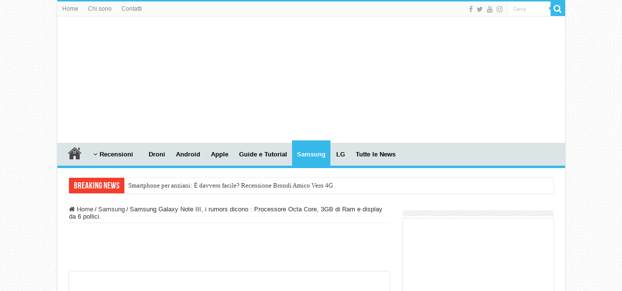

--- FILE ---
content_type: text/html; charset=UTF-8
request_url: https://www.tecnophone.it/2013/05/02/samsung-galaxy-note-iii-i-rumors-dicono-processore-octa-core-3gb-di-ram-e-display-da-6-pollici/
body_size: 23073
content:
<!DOCTYPE html><html lang="it-IT" prefix="og: http://ogp.me/ns#"><head><script data-no-optimize="1">var litespeed_docref=sessionStorage.getItem("litespeed_docref");litespeed_docref&&(Object.defineProperty(document,"referrer",{get:function(){return litespeed_docref}}),sessionStorage.removeItem("litespeed_docref"));</script> <meta charset="UTF-8" /><link rel="pingback" href="https://www.tecnophone.it/xmlrpc.php" /><meta property="og:title" content="Samsung Galaxy Note III, i rumors dicono : Processore Octa Core, 3GB di Ram e display da 6 pollici. - Tecnophone.it"/><meta property="og:type" content="article"/><meta property="og:description" content="Grazie a SamMobile, arrivano le prime informazioni sulle caratteristiche tecniche del prossimo Galax"/><meta property="og:url" content="https://www.tecnophone.it/2013/05/02/samsung-galaxy-note-iii-i-rumors-dicono-processore-octa-core-3gb-di-ram-e-display-da-6-pollici/"/><meta property="og:site_name" content="Tecnophone.it"/><meta property="og:image" content="https://www.tecnophone.it/wp-content/uploads/Concept-GNote3.png" /><meta name='robots' content='index, follow, max-image-preview:large, max-snippet:-1, max-video-preview:-1' /><title>Samsung Galaxy Note III, i rumors dicono : Processore Octa Core, 3GB di Ram e display da 6 pollici. | Tecnophone.it</title><link rel="canonical" href="https://www.tecnophone.it/2013/05/02/samsung-galaxy-note-iii-i-rumors-dicono-processore-octa-core-3gb-di-ram-e-display-da-6-pollici/" /><meta property="og:locale" content="it_IT" /><meta property="og:type" content="article" /><meta property="og:title" content="Samsung Galaxy Note III, i rumors dicono : Processore Octa Core, 3GB di Ram e display da 6 pollici. | Tecnophone.it" /><meta property="og:description" content="Grazie a SamMobile, arrivano le prime informazioni sulle caratteristiche tecniche del prossimo Galaxy Note III, smartphone che dovrebbe arrivare nel mercato a Settembre 2013. Si parla di processore Octa Core Exynos di Samsung con la GPU Mali 450, ben 3 GB di memoria RAM e display da 5,99 pollici. Il sistema operativo sarà il nuovo &hellip;" /><meta property="og:url" content="https://www.tecnophone.it/2013/05/02/samsung-galaxy-note-iii-i-rumors-dicono-processore-octa-core-3gb-di-ram-e-display-da-6-pollici/" /><meta property="og:site_name" content="Tecnophone.it" /><meta property="article:publisher" content="https://www.facebook.com/pages/Tecnophone" /><meta property="article:author" content="http://pages/Tecnophone/141088194204" /><meta property="article:published_time" content="2013-05-02T15:05:12+00:00" /><meta property="og:image" content="https://www.tecnophone.it/wp-content/uploads/Concept-GNote3.png" /><meta property="og:image:width" content="535" /><meta property="og:image:height" content="367" /><meta property="og:image:type" content="image/png" /><meta name="author" content="Diego Cervia" /><meta name="twitter:label1" content="Scritto da" /><meta name="twitter:data1" content="Diego Cervia" /><meta name="twitter:label2" content="Tempo di lettura stimato" /><meta name="twitter:data2" content="1 minuto" /> <script type="application/ld+json" class="yoast-schema-graph">{"@context":"https://schema.org","@graph":[{"@type":"Article","@id":"https://www.tecnophone.it/2013/05/02/samsung-galaxy-note-iii-i-rumors-dicono-processore-octa-core-3gb-di-ram-e-display-da-6-pollici/#article","isPartOf":{"@id":"https://www.tecnophone.it/2013/05/02/samsung-galaxy-note-iii-i-rumors-dicono-processore-octa-core-3gb-di-ram-e-display-da-6-pollici/"},"author":{"name":"Diego Cervia","@id":"https://www.tecnophone.it/#/schema/person/4d8fb52a52fb2dfcd083891d7eca5632"},"headline":"Samsung Galaxy Note III, i rumors dicono : Processore Octa Core, 3GB di Ram e display da 6 pollici.","datePublished":"2013-05-02T15:05:12+00:00","mainEntityOfPage":{"@id":"https://www.tecnophone.it/2013/05/02/samsung-galaxy-note-iii-i-rumors-dicono-processore-octa-core-3gb-di-ram-e-display-da-6-pollici/"},"wordCount":131,"image":{"@id":"https://www.tecnophone.it/2013/05/02/samsung-galaxy-note-iii-i-rumors-dicono-processore-octa-core-3gb-di-ram-e-display-da-6-pollici/#primaryimage"},"thumbnailUrl":"https://www.tecnophone.it/wp-content/uploads/Concept-GNote3.png","keywords":["Note 3","Note III"],"articleSection":["Samsung"],"inLanguage":"it-IT"},{"@type":"WebPage","@id":"https://www.tecnophone.it/2013/05/02/samsung-galaxy-note-iii-i-rumors-dicono-processore-octa-core-3gb-di-ram-e-display-da-6-pollici/","url":"https://www.tecnophone.it/2013/05/02/samsung-galaxy-note-iii-i-rumors-dicono-processore-octa-core-3gb-di-ram-e-display-da-6-pollici/","name":"Samsung Galaxy Note III, i rumors dicono : Processore Octa Core, 3GB di Ram e display da 6 pollici. | Tecnophone.it","isPartOf":{"@id":"https://www.tecnophone.it/#website"},"primaryImageOfPage":{"@id":"https://www.tecnophone.it/2013/05/02/samsung-galaxy-note-iii-i-rumors-dicono-processore-octa-core-3gb-di-ram-e-display-da-6-pollici/#primaryimage"},"image":{"@id":"https://www.tecnophone.it/2013/05/02/samsung-galaxy-note-iii-i-rumors-dicono-processore-octa-core-3gb-di-ram-e-display-da-6-pollici/#primaryimage"},"thumbnailUrl":"https://www.tecnophone.it/wp-content/uploads/Concept-GNote3.png","datePublished":"2013-05-02T15:05:12+00:00","author":{"@id":"https://www.tecnophone.it/#/schema/person/4d8fb52a52fb2dfcd083891d7eca5632"},"breadcrumb":{"@id":"https://www.tecnophone.it/2013/05/02/samsung-galaxy-note-iii-i-rumors-dicono-processore-octa-core-3gb-di-ram-e-display-da-6-pollici/#breadcrumb"},"inLanguage":"it-IT","potentialAction":[{"@type":"ReadAction","target":["https://www.tecnophone.it/2013/05/02/samsung-galaxy-note-iii-i-rumors-dicono-processore-octa-core-3gb-di-ram-e-display-da-6-pollici/"]}]},{"@type":"ImageObject","inLanguage":"it-IT","@id":"https://www.tecnophone.it/2013/05/02/samsung-galaxy-note-iii-i-rumors-dicono-processore-octa-core-3gb-di-ram-e-display-da-6-pollici/#primaryimage","url":"https://www.tecnophone.it/wp-content/uploads/Concept-GNote3.png","contentUrl":"https://www.tecnophone.it/wp-content/uploads/Concept-GNote3.png","width":535,"height":367},{"@type":"BreadcrumbList","@id":"https://www.tecnophone.it/2013/05/02/samsung-galaxy-note-iii-i-rumors-dicono-processore-octa-core-3gb-di-ram-e-display-da-6-pollici/#breadcrumb","itemListElement":[{"@type":"ListItem","position":1,"name":"Home","item":"https://www.tecnophone.it/"},{"@type":"ListItem","position":2,"name":"Samsung Galaxy Note III, i rumors dicono : Processore Octa Core, 3GB di Ram e display da 6 pollici."}]},{"@type":"WebSite","@id":"https://www.tecnophone.it/#website","url":"https://www.tecnophone.it/","name":"Tecnophone.it","description":"Tecnologia &amp; cellulari per tutti i gusti!","potentialAction":[{"@type":"SearchAction","target":{"@type":"EntryPoint","urlTemplate":"https://www.tecnophone.it/?s={search_term_string}"},"query-input":{"@type":"PropertyValueSpecification","valueRequired":true,"valueName":"search_term_string"}}],"inLanguage":"it-IT"},{"@type":"Person","@id":"https://www.tecnophone.it/#/schema/person/4d8fb52a52fb2dfcd083891d7eca5632","name":"Diego Cervia","image":{"@type":"ImageObject","inLanguage":"it-IT","@id":"https://www.tecnophone.it/#/schema/person/image/","url":"https://www.tecnophone.it/wp-content/litespeed/avatar/1d27ec3fdeeb569d57272775c097581d.jpg?ver=1768823892","contentUrl":"https://www.tecnophone.it/wp-content/litespeed/avatar/1d27ec3fdeeb569d57272775c097581d.jpg?ver=1768823892","caption":"Diego Cervia"},"description":"Diego Cervia, 38 anni di Sarzana (SP) Ho aperto questo blog nel lontano 2008 perchè la mia passione sono gli smartphone (nel 2008 erano cellulari!) e le nuove tecnologie, con uno sguardo ai droni e alla domotica. Metto a disposizione le mie conoscenze e cerco di aiutare ad utilizzare al meglio i propri device. Se hai bisogno di qualche informazione, contattami!","sameAs":["http://www.tecnophone.it","http://pages/Tecnophone/141088194204","https://x.com/tecnophone","http://www.youtube.com/DiegoCervia"],"url":"https://www.tecnophone.it/author/admin/"}]}</script> <link rel="alternate" type="application/rss+xml" title="Tecnophone.it &raquo; Feed" href="https://www.tecnophone.it/feed/" /><link rel="alternate" type="application/rss+xml" title="Tecnophone.it &raquo; Feed dei commenti" href="https://www.tecnophone.it/comments/feed/" /><link rel="alternate" type="application/rss+xml" title="Tecnophone.it &raquo; Samsung Galaxy Note III, i rumors dicono : Processore Octa Core, 3GB di Ram e display da 6 pollici. Feed dei commenti" href="https://www.tecnophone.it/2013/05/02/samsung-galaxy-note-iii-i-rumors-dicono-processore-octa-core-3gb-di-ram-e-display-da-6-pollici/feed/" /><link rel="alternate" title="oEmbed (JSON)" type="application/json+oembed" href="https://www.tecnophone.it/wp-json/oembed/1.0/embed?url=https%3A%2F%2Fwww.tecnophone.it%2F2013%2F05%2F02%2Fsamsung-galaxy-note-iii-i-rumors-dicono-processore-octa-core-3gb-di-ram-e-display-da-6-pollici%2F" /><link rel="alternate" title="oEmbed (XML)" type="text/xml+oembed" href="https://www.tecnophone.it/wp-json/oembed/1.0/embed?url=https%3A%2F%2Fwww.tecnophone.it%2F2013%2F05%2F02%2Fsamsung-galaxy-note-iii-i-rumors-dicono-processore-octa-core-3gb-di-ram-e-display-da-6-pollici%2F&#038;format=xml" /><style>.lazyload,
			.lazyloading {
				max-width: 100%;
			}</style><style type="text/css">.wp-pagenavi{float:left !important; }</style><style id='wp-img-auto-sizes-contain-inline-css' type='text/css'>img:is([sizes=auto i],[sizes^="auto," i]){contain-intrinsic-size:3000px 1500px}
/*# sourceURL=wp-img-auto-sizes-contain-inline-css */</style><link data-optimized="2" rel="stylesheet" href="https://www.tecnophone.it/wp-content/litespeed/css/5f0732825ae7f02986c23a7792a3f6f1.css?ver=7a82a" /><style id='wp-block-image-inline-css' type='text/css'>.wp-block-image>a,.wp-block-image>figure>a{display:inline-block}.wp-block-image img{box-sizing:border-box;height:auto;max-width:100%;vertical-align:bottom}@media not (prefers-reduced-motion){.wp-block-image img.hide{visibility:hidden}.wp-block-image img.show{animation:show-content-image .4s}}.wp-block-image[style*=border-radius] img,.wp-block-image[style*=border-radius]>a{border-radius:inherit}.wp-block-image.has-custom-border img{box-sizing:border-box}.wp-block-image.aligncenter{text-align:center}.wp-block-image.alignfull>a,.wp-block-image.alignwide>a{width:100%}.wp-block-image.alignfull img,.wp-block-image.alignwide img{height:auto;width:100%}.wp-block-image .aligncenter,.wp-block-image .alignleft,.wp-block-image .alignright,.wp-block-image.aligncenter,.wp-block-image.alignleft,.wp-block-image.alignright{display:table}.wp-block-image .aligncenter>figcaption,.wp-block-image .alignleft>figcaption,.wp-block-image .alignright>figcaption,.wp-block-image.aligncenter>figcaption,.wp-block-image.alignleft>figcaption,.wp-block-image.alignright>figcaption{caption-side:bottom;display:table-caption}.wp-block-image .alignleft{float:left;margin:.5em 1em .5em 0}.wp-block-image .alignright{float:right;margin:.5em 0 .5em 1em}.wp-block-image .aligncenter{margin-left:auto;margin-right:auto}.wp-block-image :where(figcaption){margin-bottom:1em;margin-top:.5em}.wp-block-image.is-style-circle-mask img{border-radius:9999px}@supports ((-webkit-mask-image:none) or (mask-image:none)) or (-webkit-mask-image:none){.wp-block-image.is-style-circle-mask img{border-radius:0;-webkit-mask-image:url('data:image/svg+xml;utf8,<svg viewBox="0 0 100 100" xmlns="http://www.w3.org/2000/svg"><circle cx="50" cy="50" r="50"/></svg>');mask-image:url('data:image/svg+xml;utf8,<svg viewBox="0 0 100 100" xmlns="http://www.w3.org/2000/svg"><circle cx="50" cy="50" r="50"/></svg>');mask-mode:alpha;-webkit-mask-position:center;mask-position:center;-webkit-mask-repeat:no-repeat;mask-repeat:no-repeat;-webkit-mask-size:contain;mask-size:contain}}:root :where(.wp-block-image.is-style-rounded img,.wp-block-image .is-style-rounded img){border-radius:9999px}.wp-block-image figure{margin:0}.wp-lightbox-container{display:flex;flex-direction:column;position:relative}.wp-lightbox-container img{cursor:zoom-in}.wp-lightbox-container img:hover+button{opacity:1}.wp-lightbox-container button{align-items:center;backdrop-filter:blur(16px) saturate(180%);background-color:#5a5a5a40;border:none;border-radius:4px;cursor:zoom-in;display:flex;height:20px;justify-content:center;opacity:0;padding:0;position:absolute;right:16px;text-align:center;top:16px;width:20px;z-index:100}@media not (prefers-reduced-motion){.wp-lightbox-container button{transition:opacity .2s ease}}.wp-lightbox-container button:focus-visible{outline:3px auto #5a5a5a40;outline:3px auto -webkit-focus-ring-color;outline-offset:3px}.wp-lightbox-container button:hover{cursor:pointer;opacity:1}.wp-lightbox-container button:focus{opacity:1}.wp-lightbox-container button:focus,.wp-lightbox-container button:hover,.wp-lightbox-container button:not(:hover):not(:active):not(.has-background){background-color:#5a5a5a40;border:none}.wp-lightbox-overlay{box-sizing:border-box;cursor:zoom-out;height:100vh;left:0;overflow:hidden;position:fixed;top:0;visibility:hidden;width:100%;z-index:100000}.wp-lightbox-overlay .close-button{align-items:center;cursor:pointer;display:flex;justify-content:center;min-height:40px;min-width:40px;padding:0;position:absolute;right:calc(env(safe-area-inset-right) + 16px);top:calc(env(safe-area-inset-top) + 16px);z-index:5000000}.wp-lightbox-overlay .close-button:focus,.wp-lightbox-overlay .close-button:hover,.wp-lightbox-overlay .close-button:not(:hover):not(:active):not(.has-background){background:none;border:none}.wp-lightbox-overlay .lightbox-image-container{height:var(--wp--lightbox-container-height);left:50%;overflow:hidden;position:absolute;top:50%;transform:translate(-50%,-50%);transform-origin:top left;width:var(--wp--lightbox-container-width);z-index:9999999999}.wp-lightbox-overlay .wp-block-image{align-items:center;box-sizing:border-box;display:flex;height:100%;justify-content:center;margin:0;position:relative;transform-origin:0 0;width:100%;z-index:3000000}.wp-lightbox-overlay .wp-block-image img{height:var(--wp--lightbox-image-height);min-height:var(--wp--lightbox-image-height);min-width:var(--wp--lightbox-image-width);width:var(--wp--lightbox-image-width)}.wp-lightbox-overlay .wp-block-image figcaption{display:none}.wp-lightbox-overlay button{background:none;border:none}.wp-lightbox-overlay .scrim{background-color:#fff;height:100%;opacity:.9;position:absolute;width:100%;z-index:2000000}.wp-lightbox-overlay.active{visibility:visible}@media not (prefers-reduced-motion){.wp-lightbox-overlay.active{animation:turn-on-visibility .25s both}.wp-lightbox-overlay.active img{animation:turn-on-visibility .35s both}.wp-lightbox-overlay.show-closing-animation:not(.active){animation:turn-off-visibility .35s both}.wp-lightbox-overlay.show-closing-animation:not(.active) img{animation:turn-off-visibility .25s both}.wp-lightbox-overlay.zoom.active{animation:none;opacity:1;visibility:visible}.wp-lightbox-overlay.zoom.active .lightbox-image-container{animation:lightbox-zoom-in .4s}.wp-lightbox-overlay.zoom.active .lightbox-image-container img{animation:none}.wp-lightbox-overlay.zoom.active .scrim{animation:turn-on-visibility .4s forwards}.wp-lightbox-overlay.zoom.show-closing-animation:not(.active){animation:none}.wp-lightbox-overlay.zoom.show-closing-animation:not(.active) .lightbox-image-container{animation:lightbox-zoom-out .4s}.wp-lightbox-overlay.zoom.show-closing-animation:not(.active) .lightbox-image-container img{animation:none}.wp-lightbox-overlay.zoom.show-closing-animation:not(.active) .scrim{animation:turn-off-visibility .4s forwards}}@keyframes show-content-image{0%{visibility:hidden}99%{visibility:hidden}to{visibility:visible}}@keyframes turn-on-visibility{0%{opacity:0}to{opacity:1}}@keyframes turn-off-visibility{0%{opacity:1;visibility:visible}99%{opacity:0;visibility:visible}to{opacity:0;visibility:hidden}}@keyframes lightbox-zoom-in{0%{transform:translate(calc((-100vw + var(--wp--lightbox-scrollbar-width))/2 + var(--wp--lightbox-initial-left-position)),calc(-50vh + var(--wp--lightbox-initial-top-position))) scale(var(--wp--lightbox-scale))}to{transform:translate(-50%,-50%) scale(1)}}@keyframes lightbox-zoom-out{0%{transform:translate(-50%,-50%) scale(1);visibility:visible}99%{visibility:visible}to{transform:translate(calc((-100vw + var(--wp--lightbox-scrollbar-width))/2 + var(--wp--lightbox-initial-left-position)),calc(-50vh + var(--wp--lightbox-initial-top-position))) scale(var(--wp--lightbox-scale));visibility:hidden}}
/*# sourceURL=https://www.tecnophone.it/wp-includes/blocks/image/style.min.css */</style><style id='wp-block-paragraph-inline-css' type='text/css'>.is-small-text{font-size:.875em}.is-regular-text{font-size:1em}.is-large-text{font-size:2.25em}.is-larger-text{font-size:3em}.has-drop-cap:not(:focus):first-letter{float:left;font-size:8.4em;font-style:normal;font-weight:100;line-height:.68;margin:.05em .1em 0 0;text-transform:uppercase}body.rtl .has-drop-cap:not(:focus):first-letter{float:none;margin-left:.1em}p.has-drop-cap.has-background{overflow:hidden}:root :where(p.has-background){padding:1.25em 2.375em}:where(p.has-text-color:not(.has-link-color)) a{color:inherit}p.has-text-align-left[style*="writing-mode:vertical-lr"],p.has-text-align-right[style*="writing-mode:vertical-rl"]{rotate:180deg}
/*# sourceURL=https://www.tecnophone.it/wp-includes/blocks/paragraph/style.min.css */</style><style id='global-styles-inline-css' type='text/css'>:root{--wp--preset--aspect-ratio--square: 1;--wp--preset--aspect-ratio--4-3: 4/3;--wp--preset--aspect-ratio--3-4: 3/4;--wp--preset--aspect-ratio--3-2: 3/2;--wp--preset--aspect-ratio--2-3: 2/3;--wp--preset--aspect-ratio--16-9: 16/9;--wp--preset--aspect-ratio--9-16: 9/16;--wp--preset--color--black: #000000;--wp--preset--color--cyan-bluish-gray: #abb8c3;--wp--preset--color--white: #ffffff;--wp--preset--color--pale-pink: #f78da7;--wp--preset--color--vivid-red: #cf2e2e;--wp--preset--color--luminous-vivid-orange: #ff6900;--wp--preset--color--luminous-vivid-amber: #fcb900;--wp--preset--color--light-green-cyan: #7bdcb5;--wp--preset--color--vivid-green-cyan: #00d084;--wp--preset--color--pale-cyan-blue: #8ed1fc;--wp--preset--color--vivid-cyan-blue: #0693e3;--wp--preset--color--vivid-purple: #9b51e0;--wp--preset--gradient--vivid-cyan-blue-to-vivid-purple: linear-gradient(135deg,rgb(6,147,227) 0%,rgb(155,81,224) 100%);--wp--preset--gradient--light-green-cyan-to-vivid-green-cyan: linear-gradient(135deg,rgb(122,220,180) 0%,rgb(0,208,130) 100%);--wp--preset--gradient--luminous-vivid-amber-to-luminous-vivid-orange: linear-gradient(135deg,rgb(252,185,0) 0%,rgb(255,105,0) 100%);--wp--preset--gradient--luminous-vivid-orange-to-vivid-red: linear-gradient(135deg,rgb(255,105,0) 0%,rgb(207,46,46) 100%);--wp--preset--gradient--very-light-gray-to-cyan-bluish-gray: linear-gradient(135deg,rgb(238,238,238) 0%,rgb(169,184,195) 100%);--wp--preset--gradient--cool-to-warm-spectrum: linear-gradient(135deg,rgb(74,234,220) 0%,rgb(151,120,209) 20%,rgb(207,42,186) 40%,rgb(238,44,130) 60%,rgb(251,105,98) 80%,rgb(254,248,76) 100%);--wp--preset--gradient--blush-light-purple: linear-gradient(135deg,rgb(255,206,236) 0%,rgb(152,150,240) 100%);--wp--preset--gradient--blush-bordeaux: linear-gradient(135deg,rgb(254,205,165) 0%,rgb(254,45,45) 50%,rgb(107,0,62) 100%);--wp--preset--gradient--luminous-dusk: linear-gradient(135deg,rgb(255,203,112) 0%,rgb(199,81,192) 50%,rgb(65,88,208) 100%);--wp--preset--gradient--pale-ocean: linear-gradient(135deg,rgb(255,245,203) 0%,rgb(182,227,212) 50%,rgb(51,167,181) 100%);--wp--preset--gradient--electric-grass: linear-gradient(135deg,rgb(202,248,128) 0%,rgb(113,206,126) 100%);--wp--preset--gradient--midnight: linear-gradient(135deg,rgb(2,3,129) 0%,rgb(40,116,252) 100%);--wp--preset--font-size--small: 13px;--wp--preset--font-size--medium: 20px;--wp--preset--font-size--large: 36px;--wp--preset--font-size--x-large: 42px;--wp--preset--spacing--20: 0.44rem;--wp--preset--spacing--30: 0.67rem;--wp--preset--spacing--40: 1rem;--wp--preset--spacing--50: 1.5rem;--wp--preset--spacing--60: 2.25rem;--wp--preset--spacing--70: 3.38rem;--wp--preset--spacing--80: 5.06rem;--wp--preset--shadow--natural: 6px 6px 9px rgba(0, 0, 0, 0.2);--wp--preset--shadow--deep: 12px 12px 50px rgba(0, 0, 0, 0.4);--wp--preset--shadow--sharp: 6px 6px 0px rgba(0, 0, 0, 0.2);--wp--preset--shadow--outlined: 6px 6px 0px -3px rgb(255, 255, 255), 6px 6px rgb(0, 0, 0);--wp--preset--shadow--crisp: 6px 6px 0px rgb(0, 0, 0);}:where(.is-layout-flex){gap: 0.5em;}:where(.is-layout-grid){gap: 0.5em;}body .is-layout-flex{display: flex;}.is-layout-flex{flex-wrap: wrap;align-items: center;}.is-layout-flex > :is(*, div){margin: 0;}body .is-layout-grid{display: grid;}.is-layout-grid > :is(*, div){margin: 0;}:where(.wp-block-columns.is-layout-flex){gap: 2em;}:where(.wp-block-columns.is-layout-grid){gap: 2em;}:where(.wp-block-post-template.is-layout-flex){gap: 1.25em;}:where(.wp-block-post-template.is-layout-grid){gap: 1.25em;}.has-black-color{color: var(--wp--preset--color--black) !important;}.has-cyan-bluish-gray-color{color: var(--wp--preset--color--cyan-bluish-gray) !important;}.has-white-color{color: var(--wp--preset--color--white) !important;}.has-pale-pink-color{color: var(--wp--preset--color--pale-pink) !important;}.has-vivid-red-color{color: var(--wp--preset--color--vivid-red) !important;}.has-luminous-vivid-orange-color{color: var(--wp--preset--color--luminous-vivid-orange) !important;}.has-luminous-vivid-amber-color{color: var(--wp--preset--color--luminous-vivid-amber) !important;}.has-light-green-cyan-color{color: var(--wp--preset--color--light-green-cyan) !important;}.has-vivid-green-cyan-color{color: var(--wp--preset--color--vivid-green-cyan) !important;}.has-pale-cyan-blue-color{color: var(--wp--preset--color--pale-cyan-blue) !important;}.has-vivid-cyan-blue-color{color: var(--wp--preset--color--vivid-cyan-blue) !important;}.has-vivid-purple-color{color: var(--wp--preset--color--vivid-purple) !important;}.has-black-background-color{background-color: var(--wp--preset--color--black) !important;}.has-cyan-bluish-gray-background-color{background-color: var(--wp--preset--color--cyan-bluish-gray) !important;}.has-white-background-color{background-color: var(--wp--preset--color--white) !important;}.has-pale-pink-background-color{background-color: var(--wp--preset--color--pale-pink) !important;}.has-vivid-red-background-color{background-color: var(--wp--preset--color--vivid-red) !important;}.has-luminous-vivid-orange-background-color{background-color: var(--wp--preset--color--luminous-vivid-orange) !important;}.has-luminous-vivid-amber-background-color{background-color: var(--wp--preset--color--luminous-vivid-amber) !important;}.has-light-green-cyan-background-color{background-color: var(--wp--preset--color--light-green-cyan) !important;}.has-vivid-green-cyan-background-color{background-color: var(--wp--preset--color--vivid-green-cyan) !important;}.has-pale-cyan-blue-background-color{background-color: var(--wp--preset--color--pale-cyan-blue) !important;}.has-vivid-cyan-blue-background-color{background-color: var(--wp--preset--color--vivid-cyan-blue) !important;}.has-vivid-purple-background-color{background-color: var(--wp--preset--color--vivid-purple) !important;}.has-black-border-color{border-color: var(--wp--preset--color--black) !important;}.has-cyan-bluish-gray-border-color{border-color: var(--wp--preset--color--cyan-bluish-gray) !important;}.has-white-border-color{border-color: var(--wp--preset--color--white) !important;}.has-pale-pink-border-color{border-color: var(--wp--preset--color--pale-pink) !important;}.has-vivid-red-border-color{border-color: var(--wp--preset--color--vivid-red) !important;}.has-luminous-vivid-orange-border-color{border-color: var(--wp--preset--color--luminous-vivid-orange) !important;}.has-luminous-vivid-amber-border-color{border-color: var(--wp--preset--color--luminous-vivid-amber) !important;}.has-light-green-cyan-border-color{border-color: var(--wp--preset--color--light-green-cyan) !important;}.has-vivid-green-cyan-border-color{border-color: var(--wp--preset--color--vivid-green-cyan) !important;}.has-pale-cyan-blue-border-color{border-color: var(--wp--preset--color--pale-cyan-blue) !important;}.has-vivid-cyan-blue-border-color{border-color: var(--wp--preset--color--vivid-cyan-blue) !important;}.has-vivid-purple-border-color{border-color: var(--wp--preset--color--vivid-purple) !important;}.has-vivid-cyan-blue-to-vivid-purple-gradient-background{background: var(--wp--preset--gradient--vivid-cyan-blue-to-vivid-purple) !important;}.has-light-green-cyan-to-vivid-green-cyan-gradient-background{background: var(--wp--preset--gradient--light-green-cyan-to-vivid-green-cyan) !important;}.has-luminous-vivid-amber-to-luminous-vivid-orange-gradient-background{background: var(--wp--preset--gradient--luminous-vivid-amber-to-luminous-vivid-orange) !important;}.has-luminous-vivid-orange-to-vivid-red-gradient-background{background: var(--wp--preset--gradient--luminous-vivid-orange-to-vivid-red) !important;}.has-very-light-gray-to-cyan-bluish-gray-gradient-background{background: var(--wp--preset--gradient--very-light-gray-to-cyan-bluish-gray) !important;}.has-cool-to-warm-spectrum-gradient-background{background: var(--wp--preset--gradient--cool-to-warm-spectrum) !important;}.has-blush-light-purple-gradient-background{background: var(--wp--preset--gradient--blush-light-purple) !important;}.has-blush-bordeaux-gradient-background{background: var(--wp--preset--gradient--blush-bordeaux) !important;}.has-luminous-dusk-gradient-background{background: var(--wp--preset--gradient--luminous-dusk) !important;}.has-pale-ocean-gradient-background{background: var(--wp--preset--gradient--pale-ocean) !important;}.has-electric-grass-gradient-background{background: var(--wp--preset--gradient--electric-grass) !important;}.has-midnight-gradient-background{background: var(--wp--preset--gradient--midnight) !important;}.has-small-font-size{font-size: var(--wp--preset--font-size--small) !important;}.has-medium-font-size{font-size: var(--wp--preset--font-size--medium) !important;}.has-large-font-size{font-size: var(--wp--preset--font-size--large) !important;}.has-x-large-font-size{font-size: var(--wp--preset--font-size--x-large) !important;}
/*# sourceURL=global-styles-inline-css */</style><style id='classic-theme-styles-inline-css' type='text/css'>/*! This file is auto-generated */
.wp-block-button__link{color:#fff;background-color:#32373c;border-radius:9999px;box-shadow:none;text-decoration:none;padding:calc(.667em + 2px) calc(1.333em + 2px);font-size:1.125em}.wp-block-file__button{background:#32373c;color:#fff;text-decoration:none}
/*# sourceURL=/wp-includes/css/classic-themes.min.css */</style> <script type="litespeed/javascript" data-src="https://www.tecnophone.it/wp-includes/js/jquery/jquery.min.js" id="jquery-core-js"></script> <script id="cookie-law-info-js-extra" type="litespeed/javascript">var Cli_Data={"nn_cookie_ids":[],"cookielist":[],"non_necessary_cookies":[],"ccpaEnabled":"","ccpaRegionBased":"","ccpaBarEnabled":"","strictlyEnabled":["necessary","obligatoire"],"ccpaType":"gdpr","js_blocking":"","custom_integration":"","triggerDomRefresh":"","secure_cookies":""};var cli_cookiebar_settings={"animate_speed_hide":"500","animate_speed_show":"500","background":"#fff","border":"#444","border_on":"","button_1_button_colour":"#000","button_1_button_hover":"#000000","button_1_link_colour":"#fff","button_1_as_button":"1","button_1_new_win":"","button_2_button_colour":"#333","button_2_button_hover":"#292929","button_2_link_colour":"#444","button_2_as_button":"","button_2_hidebar":"1","button_3_button_colour":"#000","button_3_button_hover":"#000000","button_3_link_colour":"#fff","button_3_as_button":"1","button_3_new_win":"","button_4_button_colour":"#000","button_4_button_hover":"#000000","button_4_link_colour":"#fff","button_4_as_button":"1","button_7_button_colour":"#61a229","button_7_button_hover":"#4e8221","button_7_link_colour":"#fff","button_7_as_button":"1","button_7_new_win":"","font_family":"inherit","header_fix":"","notify_animate_hide":"1","notify_animate_show":"","notify_div_id":"#cookie-law-info-bar","notify_position_horizontal":"right","notify_position_vertical":"top","scroll_close":"1","scroll_close_reload":"1","accept_close_reload":"","reject_close_reload":"","showagain_tab":"","showagain_background":"#fff","showagain_border":"#000","showagain_div_id":"#cookie-law-info-again","showagain_x_position":"100px","text":"#000","show_once_yn":"1","show_once":"10000","logging_on":"","as_popup":"","popup_overlay":"1","bar_heading_text":"","cookie_bar_as":"banner","popup_showagain_position":"bottom-right","widget_position":"left"};var log_object={"ajax_url":"https://www.tecnophone.it/wp-admin/admin-ajax.php"}</script> <link rel="https://api.w.org/" href="https://www.tecnophone.it/wp-json/" /><link rel="alternate" title="JSON" type="application/json" href="https://www.tecnophone.it/wp-json/wp/v2/posts/39841" /><link rel="EditURI" type="application/rsd+xml" title="RSD" href="https://www.tecnophone.it/xmlrpc.php?rsd" /><meta name="generator" content="WordPress 6.9" /><link rel='shortlink' href='https://www.tecnophone.it/?p=39841' /><style type="text/css">.wp-pagenavi
	{
		font-size:12px !important;
	}</style> <script type="litespeed/javascript">document.documentElement.className=document.documentElement.className.replace('no-js','js')</script> <style>.no-js img.lazyload {
				display: none;
			}

			figure.wp-block-image img.lazyloading {
				min-width: 150px;
			}

			.lazyload,
			.lazyloading {
				--smush-placeholder-width: 100px;
				--smush-placeholder-aspect-ratio: 1/1;
				width: var(--smush-image-width, var(--smush-placeholder-width)) !important;
				aspect-ratio: var(--smush-image-aspect-ratio, var(--smush-placeholder-aspect-ratio)) !important;
			}

						.lazyload, .lazyloading {
				opacity: 0;
			}

			.lazyloaded {
				opacity: 1;
				transition: opacity 400ms;
				transition-delay: 0ms;
			}</style><link rel="shortcut icon" href="https://www.tecnophone.it/wp-content/uploads/Logo-copia-1.png" title="Favicon" />
<!--[if IE]> <script type="text/javascript">jQuery(document).ready(function (){ jQuery(".menu-item").has("ul").children("a").attr("aria-haspopup", "true");});</script> <![endif]-->
<!--[if lt IE 9]> <script src="https://www.tecnophone.it/wp-content/themes/sahifa/js/html5.js"></script> <script src="https://www.tecnophone.it/wp-content/themes/sahifa/js/selectivizr-min.js"></script> <![endif]-->
<!--[if IE 9]><link rel="stylesheet" type="text/css" media="all" href="https://www.tecnophone.it/wp-content/themes/sahifa/css/ie9.css" />
<![endif]-->
<!--[if IE 8]><link rel="stylesheet" type="text/css" media="all" href="https://www.tecnophone.it/wp-content/themes/sahifa/css/ie8.css" />
<![endif]-->
<!--[if IE 7]><link rel="stylesheet" type="text/css" media="all" href="https://www.tecnophone.it/wp-content/themes/sahifa/css/ie7.css" />
<![endif]--><meta http-equiv="X-UA-Compatible" content="IE=edge,chrome=1" /><meta name="viewport" content="width=device-width, initial-scale=1.0" /><style type="text/css" media="screen">body{
	font-family: Verdana, Geneva, sans-serif;
}
#main-nav, #main-nav ul li a{
	font-weight: bold;
}
body.single .entry, body.page .entry{
	font-size : 14px;
}
#featured-posts .featured-title h2 a{
	font-family: Verdana, Geneva, sans-serif;
	font-size : 20px;
	font-weight: bold;
}
#main-nav,
.cat-box-content,
#sidebar .widget-container,
.post-listing,
#commentform {
	border-bottom-color: #37b8eb;
}

.search-block .search-button,
#topcontrol,
#main-nav ul li.current-menu-item a,
#main-nav ul li.current-menu-item a:hover,
#main-nav ul li.current_page_parent a,
#main-nav ul li.current_page_parent a:hover,
#main-nav ul li.current-menu-parent a,
#main-nav ul li.current-menu-parent a:hover,
#main-nav ul li.current-page-ancestor a,
#main-nav ul li.current-page-ancestor a:hover,
.pagination span.current,
.share-post span.share-text,
.flex-control-paging li a.flex-active,
.ei-slider-thumbs li.ei-slider-element,
.review-percentage .review-item span span,
.review-final-score,
.button,
a.button,
a.more-link,
#main-content input[type="submit"],
.form-submit #submit,
#login-form .login-button,
.widget-feedburner .feedburner-subscribe,
input[type="submit"],
#buddypress button,
#buddypress a.button,
#buddypress input[type=submit],
#buddypress input[type=reset],
#buddypress ul.button-nav li a,
#buddypress div.generic-button a,
#buddypress .comment-reply-link,
#buddypress div.item-list-tabs ul li a span,
#buddypress div.item-list-tabs ul li.selected a,
#buddypress div.item-list-tabs ul li.current a,
#buddypress #members-directory-form div.item-list-tabs ul li.selected span,
#members-list-options a.selected,
#groups-list-options a.selected,
body.dark-skin #buddypress div.item-list-tabs ul li a span,
body.dark-skin #buddypress div.item-list-tabs ul li.selected a,
body.dark-skin #buddypress div.item-list-tabs ul li.current a,
body.dark-skin #members-list-options a.selected,
body.dark-skin #groups-list-options a.selected,
.search-block-large .search-button,
#featured-posts .flex-next:hover,
#featured-posts .flex-prev:hover,
a.tie-cart span.shooping-count,
.woocommerce span.onsale,
.woocommerce-page span.onsale ,
.woocommerce .widget_price_filter .ui-slider .ui-slider-handle,
.woocommerce-page .widget_price_filter .ui-slider .ui-slider-handle,
#check-also-close,
a.post-slideshow-next,
a.post-slideshow-prev,
.widget_price_filter .ui-slider .ui-slider-handle,
.quantity .minus:hover,
.quantity .plus:hover,
.mejs-container .mejs-controls .mejs-time-rail .mejs-time-current,
#reading-position-indicator  {
	background-color:#37b8eb;
}

::-webkit-scrollbar-thumb{
	background-color:#37b8eb !important;
}

#theme-footer,
#theme-header,
.top-nav ul li.current-menu-item:before,
#main-nav .menu-sub-content ,
#main-nav ul ul,
#check-also-box {
	border-top-color: #37b8eb;
}

.search-block:after {
	border-right-color:#37b8eb;
}

body.rtl .search-block:after {
	border-left-color:#37b8eb;
}

#main-nav ul > li.menu-item-has-children:hover > a:after,
#main-nav ul > li.mega-menu:hover > a:after {
	border-color:transparent transparent #37b8eb;
}

.widget.timeline-posts li a:hover,
.widget.timeline-posts li a:hover span.tie-date {
	color: #37b8eb;
}

.widget.timeline-posts li a:hover span.tie-date:before {
	background: #37b8eb;
	border-color: #37b8eb;
}

#order_review,
#order_review_heading {
	border-color: #37b8eb;
}

		body {
					background-image : url(https://www.tecnophone.it/wp-content/themes/sahifa/images/patterns/body-bg5.png);
					background-position: top center;
		}
		
body.single .post .entry a, body.page .post .entry a {
	color: #0000ff;
}
		
body.single .post .entry a:hover, body.page .post .entry a:hover {
	color: #800080;
}
		
#main-nav ul li a:hover, #main-nav ul li:hover > a, #main-nav ul :hover > a , #main-nav  ul ul li:hover > a, #main-nav  ul ul :hover > a {
	color: #952cf2;
}
		
#main-nav ul li a, #main-nav ul ul a, #main-nav ul.sub-menu a, #main-nav ul li.current_page_parent ul a, #main-nav ul li.current-menu-item ul a, #main-nav ul li.current-menu-parent ul a, #main-nav ul li.current-page-ancestor ul a {
	color: #000000;
}
		
#theme-footer {
	background-color:#627070 !important; 
				}

#main-nav {
	background: #dce5e5;
	box-shadow: inset -1px -5px 0px -1px #dce5e5;
}

#main-nav ul ul, #main-nav ul li.mega-menu .mega-menu-block { background-color:#dce5e5 !important;}

#main-nav ul li {
	border-color: #dce5e5;
}

#main-nav ul ul li, #main-nav ul ul li:first-child {
	border-top-color: #dce5e5;
}

#main-nav ul li .mega-menu-block ul.sub-menu {
	border-bottom-color: #dce5e5;
}

#main-nav ul li a {
	border-left-color: #dce5e5;
}

#main-nav ul ul li, #main-nav ul ul li:first-child {
	border-bottom-color: #dce5e5;
}</style> <script type="litespeed/javascript">var sf_position='0';var sf_templates="<a href=\"{search_url_escaped}\">Vedi tutti i risultati<\/a>";var sf_input='.search-live';jQuery(document).ready(function(){jQuery(sf_input).ajaxyLiveSearch({"expand":!1,"searchUrl":"https:\/\/www.tecnophone.it\/?s=%s","text":"Search","delay":500,"iwidth":180,"width":315,"ajaxUrl":"https:\/\/www.tecnophone.it\/wp-admin\/admin-ajax.php","rtl":0});jQuery(".live-search_ajaxy-selective-input").keyup(function(){var width=jQuery(this).val().length*8;if(width<50){width=50}
jQuery(this).width(width)});jQuery(".live-search_ajaxy-selective-search").click(function(){jQuery(this).find(".live-search_ajaxy-selective-input").focus()});jQuery(".live-search_ajaxy-selective-close").click(function(){jQuery(this).parent().remove()})})</script> <link rel="icon" href="https://www.tecnophone.it/wp-content/uploads/tecnophone-solo-logo-copia-300x295.jpg" sizes="32x32" /><link rel="icon" href="https://www.tecnophone.it/wp-content/uploads/tecnophone-solo-logo-copia-300x295.jpg" sizes="192x192" /><link rel="apple-touch-icon" href="https://www.tecnophone.it/wp-content/uploads/tecnophone-solo-logo-copia-300x295.jpg" /><meta name="msapplication-TileImage" content="https://www.tecnophone.it/wp-content/uploads/tecnophone-solo-logo-copia-300x295.jpg" /></head><body id="top" class="wp-singular post-template-default single single-post postid-39841 single-format-standard wp-theme-sahifa lazy-enabled"><div class="wrapper-outer"><div class="background-cover"></div><aside id="slide-out"><div class="search-mobile"><form method="get" id="searchform-mobile" action="https://www.tecnophone.it/">
<button class="search-button" type="submit" value="Cerca"><i class="fa fa-search"></i></button>
<input type="text" id="s-mobile" name="s" title="Cerca" value="Cerca" onfocus="if (this.value == 'Cerca') {this.value = '';}" onblur="if (this.value == '') {this.value = 'Cerca';}"  /></form></div><div class="social-icons">
<a class="ttip-none" title="Facebook" href="https://www.facebook.com/Tecnophone.it" target="_blank"><i class="fa fa-facebook"></i></a><a class="ttip-none" title="Twitter" href="https://www.twitter.com/tecnophone" target="_blank"><i class="fa fa-twitter"></i></a><a class="ttip-none" title="Youtube" href="https://www.youtube.com/diegocervia" target="_blank"><i class="fa fa-youtube"></i></a><a class="ttip-none" title="instagram" href="https://www.instagram.com/diegocervia/" target="_blank"><i class="fa fa-instagram"></i></a></div><div id="mobile-menu" ></div></aside><div id="wrapper" class="boxed-all"><div class="inner-wrapper"><header id="theme-header" class="theme-header"><div id="top-nav" class="top-nav"><div class="container"><div class="top-menu"><ul id="menu-header" class="menu"><li id="menu-item-34434" class="menu-item menu-item-type-custom menu-item-object-custom menu-item-home menu-item-34434"><a href="https://www.tecnophone.it">Home</a></li><li id="menu-item-34436" class="menu-item menu-item-type-post_type menu-item-object-page menu-item-34436"><a href="https://www.tecnophone.it/info/">Chi sono</a></li><li id="menu-item-60429" class="menu-item menu-item-type-post_type menu-item-object-page menu-item-60429"><a href="https://www.tecnophone.it/contatti/">Contatti</a></li></ul></div><div class="search-block"><form method="get" id="searchform-header" action="https://www.tecnophone.it/">
<button class="search-button" type="submit" value="Cerca"><i class="fa fa-search"></i></button>
<input class="search-live" type="text" id="s-header" name="s" title="Cerca" value="Cerca" onfocus="if (this.value == 'Cerca') {this.value = '';}" onblur="if (this.value == '') {this.value = 'Cerca';}"  /></form></div><div class="social-icons">
<a class="ttip-none" title="Facebook" href="https://www.facebook.com/Tecnophone.it" target="_blank"><i class="fa fa-facebook"></i></a><a class="ttip-none" title="Twitter" href="https://www.twitter.com/tecnophone" target="_blank"><i class="fa fa-twitter"></i></a><a class="ttip-none" title="Youtube" href="https://www.youtube.com/diegocervia" target="_blank"><i class="fa fa-youtube"></i></a><a class="ttip-none" title="instagram" href="https://www.instagram.com/diegocervia/" target="_blank"><i class="fa fa-instagram"></i></a></div></div></div><div class="header-content"><a id="slide-out-open" class="slide-out-open" href="#"><span></span></a><div class="logo" style=" margin-top:15px; margin-bottom:15px;"><h2>								<a title="Tecnophone.it" href="https://www.tecnophone.it/">
<img data-src="http://www.tecnophone.it/wp-content/uploads/tecnophone-copia-2.png" alt="Tecnophone.it" width="190" height="190" src="[data-uri]" class="lazyload" style="--smush-placeholder-width: 190px; --smush-placeholder-aspect-ratio: 190/190;" /><strong>Tecnophone.it Tecnologia &amp; cellulari per tutti i gusti!</strong>
</a></h2></div> <script type="litespeed/javascript">jQuery(document).ready(function($){var retina=window.devicePixelRatio>1?!0:!1;if(retina){jQuery('#theme-header .logo img').attr('src','http://www.tecnophone.it/wp-content/uploads/tecnophone-copia-retina.png');jQuery('#theme-header .logo img').attr('width','190');jQuery('#theme-header .logo img').attr('height','190')}})</script> <div class="e3lan e3lan-top"> <script type="litespeed/javascript" data-src="//pagead2.googlesyndication.com/pagead/js/adsbygoogle.js"></script> 
<ins class="adsbygoogle"
style="display:inline-block;width:728px;height:90px"
data-ad-client="ca-pub-1727569697606875"
data-ad-slot="9086947060"></ins> <script type="litespeed/javascript">(adsbygoogle=window.adsbygoogle||[]).push({})</script> </div><div class="clear"></div></div><nav id="main-nav" class="fixed-enabled"><div class="container"><div class="main-menu"><ul id="menu-principale" class="menu"><li id="menu-item-60349" class="menu-item menu-item-type-custom menu-item-object-custom menu-item-home menu-item-60349"><a href="https://www.tecnophone.it/">Home</a></li><li id="menu-item-34444" class="menu-item menu-item-type-taxonomy menu-item-object-category menu-item-has-children menu-item-34444 mega-menu mega-cat "><a href="https://www.tecnophone.it/recensioni/"><i class="fa fa-angle-down"></i>Recensioni</a><div class="mega-menu-block menu-sub-content"><ul class="sub-menu mega-cat-more-links"><li id="menu-item-60433" class="menu-item menu-item-type-taxonomy menu-item-object-category menu-item-60433"><a href="https://www.tecnophone.it/aukey/">Aukey</a></li><li id="menu-item-60436" class="menu-item menu-item-type-taxonomy menu-item-object-category menu-item-60436"><a href="https://www.tecnophone.it/anker/">Anker</a></li><li id="menu-item-60437" class="menu-item menu-item-type-taxonomy menu-item-object-category menu-item-60437"><a href="https://www.tecnophone.it/xiaomi/">Xiaomi</a></li></ul><div class="mega-menu-content"><div class="mega-cat-wrapper"><div class="mega-cat-content"><div id="mega-cat-34444-56" class="mega-cat-content-tab"><div class="mega-menu-post"><div class="post-thumbnail"><a class="mega-menu-link" href="https://www.tecnophone.it/2026/01/15/recensione-brondi-amico-vero-4g-semplicita-e-sicurezza-a-prova-di-nonno/" title="Recensione Brondi Amico Vero 4G: Semplicità e sicurezza a prova di nonno"><img data-src="https://www.tecnophone.it/wp-content/uploads/img_5499-310x165.jpg" width="310" height="165" alt="Recensione Brondi Amico Vero 4G: Semplicità e sicurezza a prova di nonno" src="[data-uri]" class="lazyload" style="--smush-placeholder-width: 310px; --smush-placeholder-aspect-ratio: 310/165;" /><span class="fa overlay-icon"></span></a></div><h3 class="post-box-title"><a class="mega-menu-link" href="https://www.tecnophone.it/2026/01/15/recensione-brondi-amico-vero-4g-semplicita-e-sicurezza-a-prova-di-nonno/" title="Recensione Brondi Amico Vero 4G: Semplicità e sicurezza a prova di nonno">Recensione Brondi Amico Vero 4G: Semplicità e sicurezza a prova di nonno</a></h3>
<span class="tie-date"><i class="fa fa-clock-o"></i>15 Gennaio, 2026</span></div><div class="mega-menu-post"><div class="post-thumbnail"><a class="mega-menu-link" href="https://www.tecnophone.it/2026/01/15/smartphone-per-anziani-e-davvero-facile-recensione-brondi-amico-vero-4g/" title="Smartphone per anziani: È davvero facile? Recensione Brondi Amico Vero 4G"><img data-src="https://www.tecnophone.it/wp-content/uploads/1768500161_maxresdefault-310x165.jpg" width="310" height="165" alt="Smartphone per anziani: È davvero facile? Recensione Brondi Amico Vero 4G" src="[data-uri]" class="lazyload" style="--smush-placeholder-width: 310px; --smush-placeholder-aspect-ratio: 310/165;" /><span class="fa overlay-icon"></span></a></div><h3 class="post-box-title"><a class="mega-menu-link" href="https://www.tecnophone.it/2026/01/15/smartphone-per-anziani-e-davvero-facile-recensione-brondi-amico-vero-4g/" title="Smartphone per anziani: È davvero facile? Recensione Brondi Amico Vero 4G">Smartphone per anziani: È davvero facile? Recensione Brondi Amico Vero 4G</a></h3>
<span class="tie-date"><i class="fa fa-clock-o"></i>15 Gennaio, 2026</span></div><div class="mega-menu-post"><div class="post-thumbnail"><a class="mega-menu-link" href="https://www.tecnophone.it/2025/12/22/samsung-jet-85-premium-recensione-scopa-elettrica-leggera-potente-e-davvero-versatile/" title="Samsung Jet 85 Premium recensione: scopa elettrica leggera, potente e davvero versatile"><img data-src="https://www.tecnophone.it/wp-content/uploads/img_3632-1-1.jpg" width="310" height="165" alt="Samsung Jet 85 Premium recensione: scopa elettrica leggera, potente e davvero versatile" src="[data-uri]" class="lazyload" style="--smush-placeholder-width: 310px; --smush-placeholder-aspect-ratio: 310/165;" /><span class="fa overlay-icon"></span></a></div><h3 class="post-box-title"><a class="mega-menu-link" href="https://www.tecnophone.it/2025/12/22/samsung-jet-85-premium-recensione-scopa-elettrica-leggera-potente-e-davvero-versatile/" title="Samsung Jet 85 Premium recensione: scopa elettrica leggera, potente e davvero versatile">Samsung Jet 85 Premium recensione: scopa elettrica leggera, potente e davvero versatile</a></h3>
<span class="tie-date"><i class="fa fa-clock-o"></i>22 Dicembre, 2025</span></div><div class="mega-menu-post"><div class="post-thumbnail"><a class="mega-menu-link" href="https://www.tecnophone.it/2025/12/22/samsung-jet-85-premium-scopa-elettrica-potente-leggera-e-con-lavapavimenti-recensione/" title="Samsung Jet 85 Premium: scopa elettrica potente, leggera e con lavapavimenti | RECENSIONE"><img data-src="https://www.tecnophone.it/wp-content/uploads/1766419398_maxresdefault.jpg" width="310" height="165" alt="Samsung Jet 85 Premium: scopa elettrica potente, leggera e con lavapavimenti | RECENSIONE" src="[data-uri]" class="lazyload" style="--smush-placeholder-width: 310px; --smush-placeholder-aspect-ratio: 310/165;" /><span class="fa overlay-icon"></span></a></div><h3 class="post-box-title"><a class="mega-menu-link" href="https://www.tecnophone.it/2025/12/22/samsung-jet-85-premium-scopa-elettrica-potente-leggera-e-con-lavapavimenti-recensione/" title="Samsung Jet 85 Premium: scopa elettrica potente, leggera e con lavapavimenti | RECENSIONE">Samsung Jet 85 Premium: scopa elettrica potente, leggera e con lavapavimenti | RECENSIONE</a></h3>
<span class="tie-date"><i class="fa fa-clock-o"></i>22 Dicembre, 2025</span></div></div></div><div class="clear"></div></div></div></div></li><li id="menu-item-60406" class="menu-item menu-item-type-taxonomy menu-item-object-category menu-item-60406"><a href="https://www.tecnophone.it/droni/">Droni</a></li><li id="menu-item-34438" class="menu-item menu-item-type-taxonomy menu-item-object-category menu-item-34438"><a href="https://www.tecnophone.it/android/">Android</a></li><li id="menu-item-34441" class="menu-item menu-item-type-taxonomy menu-item-object-category menu-item-34441"><a href="https://www.tecnophone.it/categorie/apple/">Apple</a></li><li id="menu-item-34439" class="menu-item menu-item-type-taxonomy menu-item-object-category menu-item-34439"><a href="https://www.tecnophone.it/guide-e-tutorial/">Guide e Tutorial</a></li><li id="menu-item-34446" class="menu-item menu-item-type-taxonomy menu-item-object-category current-post-ancestor current-menu-parent current-post-parent menu-item-34446"><a href="https://www.tecnophone.it/samsung/">Samsung</a></li><li id="menu-item-60369" class="menu-item menu-item-type-taxonomy menu-item-object-category menu-item-60369"><a href="https://www.tecnophone.it/categorie/lg/">LG</a></li><li id="menu-item-60368" class="menu-item menu-item-type-taxonomy menu-item-object-category menu-item-60368"><a href="https://www.tecnophone.it/news/">Tutte le News</a></li></ul></div></div></nav></header><div class="clear"></div><div id="breaking-news" class="breaking-news">
<span class="breaking-news-title"><i class="fa fa-bolt"></i> <span>Breaking News</span></span><ul><li><a href="https://www.tecnophone.it/2026/01/15/smartphone-per-anziani-e-davvero-facile-recensione-brondi-amico-vero-4g/" title="Smartphone per anziani: È davvero facile? Recensione Brondi Amico Vero 4G">Smartphone per anziani: È davvero facile? Recensione Brondi Amico Vero 4G</a></li><li><a href="https://www.tecnophone.it/2026/01/05/kraftgeek-justtap-il-treppiede-magsafe-con-apertura-automatica/" title="KraftGeek JustTap: Il treppiede MagSafe con apertura automatica">KraftGeek JustTap: Il treppiede MagSafe con apertura automatica</a></li><li><a href="https://www.tecnophone.it/2025/12/22/samsung-jet-85-premium-recensione-scopa-elettrica-leggera-potente-e-davvero-versatile/" title="Samsung Jet 85 Premium recensione: scopa elettrica leggera, potente e davvero versatile">Samsung Jet 85 Premium recensione: scopa elettrica leggera, potente e davvero versatile</a></li><li><a href="https://www.tecnophone.it/2025/12/22/samsung-jet-85-premium-scopa-elettrica-potente-leggera-e-con-lavapavimenti-recensione/" title="Samsung Jet 85 Premium: scopa elettrica potente, leggera e con lavapavimenti | RECENSIONE">Samsung Jet 85 Premium: scopa elettrica potente, leggera e con lavapavimenti | RECENSIONE</a></li><li><a href="https://www.tecnophone.it/2025/12/14/questo-registratore-con-ai-ti-fa-risparmiare-ore-di-lavoro-umevo-note-plus-recensione/" title="Questo registratore con AI ti fa risparmiare ore di lavoro | Umevo Note plus Recensione">Questo registratore con AI ti fa risparmiare ore di lavoro | Umevo Note plus Recensione</a></li><li><a href="https://www.tecnophone.it/2025/12/10/robot-aspirapolvere-lefant-m2-plus-pulizia-smart-senza-spendere-troppo/" title="Robot aspirapolvere Lefant M2 Plus: pulizia smart senza spendere troppo.">Robot aspirapolvere Lefant M2 Plus: pulizia smart senza spendere troppo.</a></li><li><a href="https://www.tecnophone.it/2025/12/10/cecotec-conga-7000-aspira-e-lava-con-il-vapore-tappezzeria-e-interni-auto/" title="CECOTEC conga 7000 : aspira e lava con il vapore tappezzeria e interni auto.">CECOTEC conga 7000 : aspira e lava con il vapore tappezzeria e interni auto.</a></li><li><a href="https://www.tecnophone.it/2025/12/10/cecotec-conga-7000-carpetspot-tappezzerie-e-interni-auto-come-nuovi-recensione/" title="Cecotec Conga 7000 CarpetSpot — Tappezzerie e interni auto come nuovi. RECENSIONE">Cecotec Conga 7000 CarpetSpot — Tappezzerie e interni auto come nuovi. RECENSIONE</a></li><li><a href="https://www.tecnophone.it/2025/11/29/how-to-find-youtube-purchases-and-memberships-2025-quick-easy-account-guide/" title="How To Find YouTube Purchases and Memberships 2025 – Quick &#038; Easy Account Guide">How To Find YouTube Purchases and Memberships 2025 – Quick &#038; Easy Account Guide</a></li><li><a href="https://www.tecnophone.it/2025/11/22/caricabatterie-gan-120w-multiporta-potenza-e-versatilita-in-un-unico-dispositivo/" title="Caricabatterie GaN 120W Multiporta: Potenza e Versatilità in un Unico Dispositivo">Caricabatterie GaN 120W Multiporta: Potenza e Versatilità in un Unico Dispositivo</a></li></ul> <script type="litespeed/javascript">jQuery(document).ready(function(){jQuery('#breaking-news ul').innerFade({animationType:'fade',speed:750,timeout:3500})})</script> </div><div id="main-content" class="container"><div class="content"><nav id="crumbs"><a href="https://www.tecnophone.it/"><span class="fa fa-home" aria-hidden="true"></span> Home</a><span class="delimiter">/</span><a href="https://www.tecnophone.it/samsung/">Samsung</a><span class="delimiter">/</span><span class="current">Samsung Galaxy Note III, i rumors dicono : Processore Octa Core, 3GB di Ram e display da 6 pollici.</span></nav><script type="application/ld+json">{"@context":"http:\/\/schema.org","@type":"BreadcrumbList","@id":"#Breadcrumb","itemListElement":[{"@type":"ListItem","position":1,"item":{"name":"Home","@id":"https:\/\/www.tecnophone.it\/"}},{"@type":"ListItem","position":2,"item":{"name":"Samsung","@id":"https:\/\/www.tecnophone.it\/samsung\/"}}]}</script> <div class="e3lan e3lan-post">			<iframe data-src="https://rcm-eu.amazon-adsystem.com/e/cm?o=29&p=13&l=ez&f=ifr&linkID=8683e8fcd57f9627329f19601b957562&t=wwwtecnophone-21&tracking_id=wwwtecnophone-21" width="468" height="60" scrolling="no" border="0" marginwidth="0" style="border:none;" frameborder="0" src="[data-uri]" class="lazyload" data-load-mode="1"></iframe></div><article class="post-listing post-39841 post type-post status-publish format-standard has-post-thumbnail  category-samsung tag-note-3 tag-note-iii" id="the-post"><div class="single-post-thumb">
<img width="481" height="330" data-src="https://www.tecnophone.it/wp-content/uploads/Concept-GNote3.png" class="attachment-slider size-slider wp-post-image lazyload" alt="" decoding="async" data-srcset="https://www.tecnophone.it/wp-content/uploads/Concept-GNote3.png 535w, https://www.tecnophone.it/wp-content/uploads/Concept-GNote3-300x205.png 300w" data-sizes="(max-width: 481px) 100vw, 481px" src="[data-uri]" style="--smush-placeholder-width: 481px; --smush-placeholder-aspect-ratio: 481/330;" /></div><div class="post-inner"><h1 class="name post-title entry-title"><span itemprop="name">Samsung Galaxy Note III, i rumors dicono : Processore Octa Core, 3GB di Ram e display da 6 pollici.</span></h1><p class="post-meta">
<span class="post-meta-author"><i class="fa fa-user"></i><a href="https://www.tecnophone.it/author/admin/" title="">Diego Cervia </a></span>
<span class="tie-date"><i class="fa fa-clock-o"></i>2 Maggio, 2013</span>
<span class="post-cats"><i class="fa fa-folder"></i><a href="https://www.tecnophone.it/samsung/" rel="category tag">Samsung</a></span>
<span class="post-comments"><i class="fa fa-comments"></i><a href="https://www.tecnophone.it/2013/05/02/samsung-galaxy-note-iii-i-rumors-dicono-processore-octa-core-3gb-di-ram-e-display-da-6-pollici/#disqus_thread"><span class="dsq-postid" data-dsqidentifier="39841 http://www.tecnophone.it/?p=39841">2 Comments</span></a></span></p><div class="clear"></div><div class="entry"><div class="share-post">
<span class="share-text">Condividi</span><ul class="flat-social"><li><a href="https://www.facebook.com/sharer.php?u=https://www.tecnophone.it/?p=39841" class="social-facebook" rel="external" target="_blank"><i class="fa fa-facebook"></i> <span>Facebook</span></a></li><li><a href="https://twitter.com/intent/tweet?text=Samsung+Galaxy+Note+III%2C+i+rumors+dicono+%3A+Processore+Octa+Core%2C+3GB+di+Ram+e+display+da+6+pollici. via %40tecnophone&url=https://www.tecnophone.it/?p=39841" class="social-twitter" rel="external" target="_blank"><i class="fa fa-twitter"></i> <span>Twitter</span></a></li></ul><div class="clear"></div></div><p>Grazie a <a href="http://www.sammobile.com/2013/05/01/rumor-galaxy-note-iii-to-have-8-core-cpu-and-8-core-gpu/" target="_blank">SamMobile</a>, arrivano le prime informazioni sulle caratteristiche tecniche del prossimo Galaxy Note III, smartphone che dovrebbe arrivare nel mercato a Settembre 2013.</p><p><img decoding="async" class="alignnone size-full wp-image-39842 lazyload" alt="Concept GNote3" data-src="http://www.tecnophone.it/wp-content/uploads/Concept-GNote3.png" width="535" height="367" data-srcset="https://www.tecnophone.it/wp-content/uploads/Concept-GNote3.png 535w, https://www.tecnophone.it/wp-content/uploads/Concept-GNote3-300x205.png 300w" data-sizes="(max-width: 535px) 100vw, 535px" src="[data-uri]" style="--smush-placeholder-width: 535px; --smush-placeholder-aspect-ratio: 535/367;" /></p><p>Si parla di processore <strong>Octa Core Exynos di Samsung</strong> con la <strong>GPU Mali 450</strong>, ben <strong>3 GB di memoria RAM</strong> e <strong>display da 5,99 pollici.</strong></p><p><span id="more-39841"></span></p><p>Il sistema operativo sarà il nuovo Android Key Lime Pie 5.0, anche se pare che ci sarà prima una versione 4.3 di Jelly Bean&#8230;</p><p>La fotocamera sarà da 13 Megapixel.</p><p>Per quanto riguarda il design tutto tace. L&#8217; immagine che vedete in alto è solo un concept e le voci del passaggio di Samsung a materiali più nobili si possono catalogare come non vere.</p><p>Chiaramente, fino a prova contraria!</p><p>&nbsp;</p><p>A presto.</p><p></p><p>&nbsp;</p></div><div class="share-post">
<span class="share-text">Condividi</span><ul class="flat-social"><li><a href="https://www.facebook.com/sharer.php?u=https://www.tecnophone.it/?p=39841" class="social-facebook" rel="external" target="_blank"><i class="fa fa-facebook"></i> <span>Facebook</span></a></li><li><a href="https://twitter.com/intent/tweet?text=Samsung+Galaxy+Note+III%2C+i+rumors+dicono+%3A+Processore+Octa+Core%2C+3GB+di+Ram+e+display+da+6+pollici. via %40tecnophone&url=https://www.tecnophone.it/?p=39841" class="social-twitter" rel="external" target="_blank"><i class="fa fa-twitter"></i> <span>Twitter</span></a></li></ul><div class="clear"></div></div><div class="clear"></div></div> <script type="application/ld+json" class="tie-schema-graph">{"@context":"http:\/\/schema.org","@type":"Article","dateCreated":"2013-05-02T17:05:12+02:00","datePublished":"2013-05-02T17:05:12+02:00","dateModified":"2013-05-02T17:05:12+02:00","headline":"Samsung Galaxy Note III, i rumors dicono : Processore Octa Core, 3GB di Ram e display da 6 pollici.","name":"Samsung Galaxy Note III, i rumors dicono : Processore Octa Core, 3GB di Ram e display da 6 pollici.","keywords":"Note 3,Note III","url":"https:\/\/www.tecnophone.it\/2013\/05\/02\/samsung-galaxy-note-iii-i-rumors-dicono-processore-octa-core-3gb-di-ram-e-display-da-6-pollici\/","description":"Grazie a SamMobile, arrivano le prime informazioni sulle caratteristiche tecniche del prossimo Galaxy Note III, smartphone che dovrebbe arrivare nel mercato a Settembre 2013. Si parla di processore Oc","copyrightYear":"2013","publisher":{"@id":"#Publisher","@type":"Organization","name":"Tecnophone.it","logo":{"@type":"ImageObject","url":"http:\/\/www.tecnophone.it\/wp-content\/uploads\/tecnophone-copia-retina.png"},"sameAs":["https:\/\/www.facebook.com\/Tecnophone.it","www.twitter.com\/tecnophone","www.youtube.com\/diegocervia","https:\/\/www.instagram.com\/diegocervia\/"]},"sourceOrganization":{"@id":"#Publisher"},"copyrightHolder":{"@id":"#Publisher"},"mainEntityOfPage":{"@type":"WebPage","@id":"https:\/\/www.tecnophone.it\/2013\/05\/02\/samsung-galaxy-note-iii-i-rumors-dicono-processore-octa-core-3gb-di-ram-e-display-da-6-pollici\/","breadcrumb":{"@id":"#crumbs"}},"author":{"@type":"Person","name":"Diego Cervia","url":"https:\/\/www.tecnophone.it\/author\/admin\/"},"articleSection":"Samsung","articleBody":"Grazie a SamMobile, arrivano le prime informazioni sulle caratteristiche tecniche del prossimo Galaxy Note III, smartphone che dovrebbe arrivare nel mercato a Settembre 2013.\r\n\r\n\r\n\r\nSi parla di processore Octa Core Exynos di Samsung con la GPU Mali 450, ben 3 GB di memoria RAM e display da 5,99 pollici.\r\n\r\n\r\n\r\nIl sistema operativo sar\u00e0 il nuovo Android Key Lime Pie 5.0, anche se pare che ci sar\u00e0 prima una versione 4.3 di Jelly Bean...\r\n\r\nLa fotocamera sar\u00e0 da 13 Megapixel.\r\n\r\nPer quanto riguarda il design tutto tace. L' immagine che vedete in alto \u00e8 solo un concept e le voci del passaggio di Samsung a materiali pi\u00f9 nobili si possono catalogare come non vere.\r\n\r\nChiaramente, fino a prova contraria!\r\n\r\n&nbsp;\r\n\r\nA presto.\r\n\r\n\r\n\r\n&nbsp;","image":{"@type":"ImageObject","url":"https:\/\/www.tecnophone.it\/wp-content\/uploads\/Concept-GNote3.png","width":696,"height":367}}</script> </article><p class="post-tag">Tags <a href="https://www.tecnophone.it/tag/note-3/" rel="tag">Note 3</a> <a href="https://www.tecnophone.it/tag/note-iii/" rel="tag">Note III</a></p><div class="e3lan e3lan-post">			<a href="https://click.dji.com/AClZsTMNC6FUHJTm-JdOVg?pm=ad_image" target=_blank><img data-src="https://u.djicdn.com/uploads/ad_image_file/file/2799/EN1_300-250.jpg" src="[data-uri]" class="lazyload"></a></div><section id="author-box"><div class="block-head"><h3>About Diego Cervia</h3><div class="stripe-line"></div></div><div class="post-listing"><div class="author-bio"><div class="author-avatar">
<img alt='' data-src='https://www.tecnophone.it/wp-content/litespeed/avatar/60d969bb0a0f0d6fdf40c8f9194893e4.jpg?ver=1768823893' data-srcset='https://www.tecnophone.it/wp-content/litespeed/avatar/068f34ebe5c7374f5941f44ab1b93488.jpg?ver=1768823892 2x' class='avatar avatar-90 photo lazyload' height='90' width='90' decoding='async' src='[data-uri]' style='--smush-placeholder-width: 90px; --smush-placeholder-aspect-ratio: 90/90;' /></div><div class="author-description">
Diego Cervia, 38 anni di Sarzana (SP)
Ho aperto questo blog nel lontano 2008 perchè la mia passione sono gli smartphone (nel 2008 erano cellulari!) e le nuove tecnologie, con uno sguardo ai droni e alla domotica. Metto a disposizione le mie conoscenze e cerco di aiutare ad utilizzare al meglio i propri device. Se hai bisogno di qualche informazione, contattami!</div><div class="author-social flat-social">
<a class="social-site" target="_blank" href="https://www.tecnophone.it"><i class="fa fa-home"></i></a>
<a class="social-facebook" target="_blank" href="http://pages/Tecnophone/141088194204"><i class="fa fa-facebook"></i></a>
<a class="social-twitter" target="_blank" href="https://twitter.com/tecnophone"><i class="fa fa-twitter"></i><span> @tecnophone</span></a>
<a class="social-youtube" target="_blank" href="https://www.youtube.com/DiegoCervia"><i class="fa fa-youtube"></i></a></div><div class="clear"></div></div></div></section><div class="post-navigation"><div class="post-previous"><a href="https://www.tecnophone.it/2013/05/02/disponibile-in-italia-il-primo-aggiornamento-per-il-samsung-galaxy-s-4-i9505xxuamdm/" rel="prev"><span>Previous</span> Disponibile in Italia il primo aggiornamento per il Samsung Galaxy S 4. (I9505XXUAMDM)</a></div><div class="post-next"><a href="https://www.tecnophone.it/2013/05/02/nuovo-brevetto-per-lo-smartwatch-di-casa-google-funzioni-wi-fi-doppio-touchpad-display-e-cpu/" rel="next"><span>Prossima</span> Nuovo brevetto per lo Smartwatch di casa Google: funzioni wi-fi, doppio touchpad, display e cpu!</a></div></div><section id="related_posts"><div class="block-head"><h3>Articoli correlati</h3><div class="stripe-line"></div></div><div class="post-listing"><div class="related-item"><div class="post-thumbnail">
<a href="https://www.tecnophone.it/2024/02/01/la-serie-samsung-galaxy-s24-e-ora-disponibile-a-livello-globale/">
<img width="196" height="165" data-src="https://www.tecnophone.it/wp-content/uploads/Schermata-2024-02-01-alle-15.50.23.png" class="attachment-tie-medium size-tie-medium wp-post-image lazyload" alt="" decoding="async" src="[data-uri]" style="--smush-placeholder-width: 196px; --smush-placeholder-aspect-ratio: 196/165;" />						<span class="fa overlay-icon"></span>
</a></div><h3><a href="https://www.tecnophone.it/2024/02/01/la-serie-samsung-galaxy-s24-e-ora-disponibile-a-livello-globale/" rel="bookmark">La serie Samsung Galaxy S24 è ora disponibile a livello globale</a></h3><p class="post-meta"><span class="tie-date"><i class="fa fa-clock-o"></i>1 Febbraio, 2024</span></p></div><div class="related-item"><div class="post-thumbnail">
<a href="https://www.tecnophone.it/2024/01/13/samsung-annuncia-galaxy-xcover-7-e-galaxy-tab-active-5/">
<img width="234" height="165" data-src="https://www.tecnophone.it/wp-content/uploads/Schermata-2024-01-13-alle-14.39.44.png" class="attachment-tie-medium size-tie-medium wp-post-image lazyload" alt="" decoding="async" src="[data-uri]" style="--smush-placeholder-width: 234px; --smush-placeholder-aspect-ratio: 234/165;" />						<span class="fa overlay-icon"></span>
</a></div><h3><a href="https://www.tecnophone.it/2024/01/13/samsung-annuncia-galaxy-xcover-7-e-galaxy-tab-active-5/" rel="bookmark">Samsung annuncia Galaxy XCover 7 e Galaxy Tab Active 5</a></h3><p class="post-meta"><span class="tie-date"><i class="fa fa-clock-o"></i>13 Gennaio, 2024</span></p></div><div class="related-item"><div class="post-thumbnail">
<a href="https://www.tecnophone.it/2021/07/01/samsung-lancia-tv-plus-e-samsung-o-su-smartphone-e-tablet-con-46-canali-di-contenuti-gratuiti-streaming-e-on-demand/">
<img width="250" height="165" data-src="https://www.tecnophone.it/wp-content/uploads/SAMSUNG-TV-Plus-LOGO-White.jpg" class="attachment-tie-medium size-tie-medium wp-post-image lazyload" alt="" decoding="async" src="[data-uri]" style="--smush-placeholder-width: 250px; --smush-placeholder-aspect-ratio: 250/165;" />						<span class="fa overlay-icon"></span>
</a></div><h3><a href="https://www.tecnophone.it/2021/07/01/samsung-lancia-tv-plus-e-samsung-o-su-smartphone-e-tablet-con-46-canali-di-contenuti-gratuiti-streaming-e-on-demand/" rel="bookmark">Samsung lancia TV Plus e Samsung O su smartphone e tablet con 46 canali di contenuti gratuiti streaming e on demand.</a></h3><p class="post-meta"><span class="tie-date"><i class="fa fa-clock-o"></i>1 Luglio, 2021</span></p></div><div class="clear"></div></div></section><section id="check-also-box" class="post-listing check-also-right">
<a href="#" id="check-also-close"><i class="fa fa-close"></i></a><div class="block-head"><h3>Check Also</h3></div><div class="check-also-post"><h2 class="post-title"><a href="https://www.tecnophone.it/2021/04/20/samsung-annuncia-galaxy-m12-smartphone-essenziale-da-179e/" rel="bookmark">Samsung annuncia Galaxy M12 : Smartphone essenziale da 179€.</a></h2><p>Samsung ha annunciato oggi il lancio del nuovo Galaxy M12 in Europa. Dopo il successo, &hellip;</p></div></section><div id="comments"><div id="comments-box"><div class="block-head"><h3 id="comments-title"><span class="dsq-postid" data-dsqidentifier="39841 http://www.tecnophone.it/?p=39841">2 comments</span></h3><div class="stripe-line"></div></div><div class="post-listing"><ol class="commentlist"><li id="comment-112039"><div  class="comment even thread-even depth-1 comment-wrap" ><div class="comment-avatar"><img alt='' data-src='https://www.tecnophone.it/wp-content/litespeed/avatar/b64495ad04fb9342d15a23a8c0e789e1.jpg?ver=1768644780' data-srcset='https://www.tecnophone.it/wp-content/litespeed/avatar/9725ca0861923ca6b17af075d30860e3.jpg?ver=1768644780 2x' class='avatar avatar-65 photo lazyload' height='65' width='65' decoding='async' src='[data-uri]' style='--smush-placeholder-width: 65px; --smush-placeholder-aspect-ratio: 65/65;' /></div><div class="comment-content"><div class="author-comment">
<cite class="fn">alex</cite><div class="comment-meta commentmetadata"><a href="https://www.tecnophone.it/2013/05/02/samsung-galaxy-note-iii-i-rumors-dicono-processore-octa-core-3gb-di-ram-e-display-da-6-pollici/#comment-112039">	3 Maggio, 2013 at 00:01</a></div><div class="clear"></div></div><p>ma ad ogni versione aumentano sia lo schermo del note che del galaxy, boh. si divertono?</p></div><div class="reply"></div></div></li></ol><div id="pings" class="commentlist"><ol class="pinglist"><li class="comment pingback"><p>Pingback: <a href="http://www.forumcellulari.com/samsung-galaxy-note-iii-i-rumors-dicono-processore-octa-core-3gb-di-ram-e-display-da-6-pollici.html" class="url" rel="ugc external nofollow">Samsung Galaxy Note III, i rumors dicono : Processore Octa Core, 3GB di Ram e display da 6 pollici. | ForumCellulari.com</a></p></li></ol></div></div></div><div class="clear"></div></div></div><aside id="sidebar"><div class="theiaStickySidebar"><div id="custom_html-3" class="widget_text widget widget_custom_html"><div class="widget-top"><h4></h4><div class="stripe-line"></div></div><div class="widget-container"><div class="textwidget custom-html-widget"><script type="text/javascript">google_ad_client = "ca-pub-1727569697606875";
/* Box laterale rettangolare */
google_ad_slot = "3785563095";
google_ad_width = 300;
google_ad_height = 250;</script> <script src="https://pagead2.googlesyndication.com/pagead/show_ads.js"></script></div></div></div><div id="recent-posts-2" class="widget widget_recent_entries"><div class="widget-top"><h4>Articoli Recenti</h4><div class="stripe-line"></div></div><div class="widget-container"><ul><li>
<a href="https://www.tecnophone.it/2026/01/15/recensione-brondi-amico-vero-4g-semplicita-e-sicurezza-a-prova-di-nonno/">Recensione Brondi Amico Vero 4G: Semplicità e sicurezza a prova di nonno</a></li><li>
<a href="https://www.tecnophone.it/2026/01/15/smartphone-per-anziani-e-davvero-facile-recensione-brondi-amico-vero-4g/">Smartphone per anziani: È davvero facile? Recensione Brondi Amico Vero 4G</a></li><li>
<a href="https://www.tecnophone.it/2026/01/05/kraftgeek-justtap-il-treppiede-magsafe-con-apertura-automatica/">KraftGeek JustTap: Il treppiede MagSafe con apertura automatica</a></li><li>
<a href="https://www.tecnophone.it/2026/01/05/narwal-al-ces-2026-arriva-flow-2-e-la-nuova-visione-all-for-a-clean-home/">Narwal al CES 2026: Arriva Flow 2 e la Nuova Visione &#8220;All for a Clean Home</a></li><li>
<a href="https://www.tecnophone.it/2025/12/22/samsung-jet-85-premium-recensione-scopa-elettrica-leggera-potente-e-davvero-versatile/">Samsung Jet 85 Premium recensione: scopa elettrica leggera, potente e davvero versatile</a></li><li>
<a href="https://www.tecnophone.it/2025/12/22/samsung-jet-85-premium-scopa-elettrica-potente-leggera-e-con-lavapavimenti-recensione/">Samsung Jet 85 Premium: scopa elettrica potente, leggera e con lavapavimenti | RECENSIONE</a></li><li>
<a href="https://www.tecnophone.it/2025/12/14/questo-registratore-con-ai-ti-fa-risparmiare-ore-di-lavoro-umevo-note-plus-recensione/">Questo registratore con AI ti fa risparmiare ore di lavoro | Umevo Note plus Recensione</a></li><li>
<a href="https://www.tecnophone.it/2025/12/10/robot-aspirapolvere-lefant-m2-plus-pulizia-smart-senza-spendere-troppo/">Robot aspirapolvere Lefant M2 Plus: pulizia smart senza spendere troppo.</a></li></ul></div></div><div id="text-456666742" class="widget widget_text"><div class="widget-top"><h4></h4><div class="stripe-line"></div></div><div class="widget-container"><div class="textwidget"><a href="//www.iubenda.com/privacy-policy/586431" class="iubenda-white iub-legal-only iubenda-embed" title="Privacy Policy">Privacy Policy</a><script type="litespeed/javascript">(function(w,d){var loader=function(){var s=d.createElement("script"),tag=d.getElementsByTagName("script")[0];s.src="//cdn.iubenda.com/iubenda.js";tag.parentNode.insertBefore(s,tag)};if(w.addEventListener){w.addEventListener("load",loader,!1)}else if(w.attachEvent){w.attachEvent("onload",loader)}else{w.onload=loader}})(window,document)</script></div></div></div></div></aside><div class="clear"></div></div><footer id="theme-footer"><div id="footer-widget-area" class="footer-2c"><div id="footer-first" class="footer-widgets-box"><div id="meta-2" class="footer-widget widget_meta"><div class="footer-widget-top"><h4>Meta</h4></div><div class="footer-widget-container"><ul><li><a rel="nofollow" href="https://www.tecnophone.it/wp-login.php">Accedi</a></li><li><a href="https://www.tecnophone.it/feed/">Feed dei contenuti</a></li><li><a href="https://www.tecnophone.it/comments/feed/">Feed dei commenti</a></li><li><a href="https://it.wordpress.org/">WordPress.org</a></li></ul></div></div></div><div id="footer-second" class="footer-widgets-box"><div class="search-block-large widget"><form method="get" action="https://www.tecnophone.it/">
<button class="search-button" type="submit" value="Cerca"><i class="fa fa-search"></i></button>
<input type="text" id="s" name="s" value="Cerca" onfocus="if (this.value == 'Cerca') {this.value = '';}" onblur="if (this.value == '') {this.value = 'Cerca';}"  /></form></div></div></div><div class="clear"></div></footer><div class="clear"></div><div class="footer-bottom"><div class="container"><div class="alignright">
Powered by <a href="http://wordpress.org">WordPress</a> | Designed by <a href="http://tielabs.com/">TieLabs</a>
 iRREsponsabile del server Andrea Baccega
 
Il padrone della baracca Diego Cervia</div><div class="social-icons">
<a class="ttip-none" title="Facebook" href="https://www.facebook.com/Tecnophone.it" target="_blank"><i class="fa fa-facebook"></i></a><a class="ttip-none" title="Twitter" href="https://www.twitter.com/tecnophone" target="_blank"><i class="fa fa-twitter"></i></a><a class="ttip-none" title="Youtube" href="https://www.youtube.com/diegocervia" target="_blank"><i class="fa fa-youtube"></i></a><a class="ttip-none" title="instagram" href="https://www.instagram.com/diegocervia/" target="_blank"><i class="fa fa-instagram"></i></a></div><div class="alignleft">
Since 2008  © Copyright 2018, Tutti i diritti riservati.</div><div class="clear"></div></div></div></div></div></div><div id="topcontrol" class="fa fa-angle-up" title="Scroll To Top"></div><div id="fb-root"></div> <script type="speculationrules">{"prefetch":[{"source":"document","where":{"and":[{"href_matches":"/*"},{"not":{"href_matches":["/wp-*.php","/wp-admin/*","/wp-content/uploads/*","/wp-content/*","/wp-content/plugins/*","/wp-content/themes/sahifa/*","/*\\?(.+)"]}},{"not":{"selector_matches":"a[rel~=\"nofollow\"]"}},{"not":{"selector_matches":".no-prefetch, .no-prefetch a"}}]},"eagerness":"conservative"}]}</script> <div id="cookie-law-info-bar" data-nosnippet="true"><span>Questo sito si avvale di cookie necessari al funzionamento ed utili alle finalità illustrate nella cookie policy. Se vuoi saperne di più o negare il consenso a tutti o ad alcuni cookie, consulta la cookie policy che trovi in basso a destra..<br />
Chiudendo questo banner, scorrendo questa pagina, cliccando su un link o proseguendo la navigazione in altra maniera, acconsenti all’uso dei cookie.</span></div><div id="cookie-law-info-again" data-nosnippet="true"><span id="cookie_hdr_showagain">Privacy &amp; Cookies Policy</span></div><div class="cli-modal" data-nosnippet="true" id="cliSettingsPopup" tabindex="-1" role="dialog" aria-labelledby="cliSettingsPopup" aria-hidden="true"><div class="cli-modal-dialog" role="document"><div class="cli-modal-content cli-bar-popup">
<button type="button" class="cli-modal-close" id="cliModalClose">
<svg class="" viewBox="0 0 24 24"><path d="M19 6.41l-1.41-1.41-5.59 5.59-5.59-5.59-1.41 1.41 5.59 5.59-5.59 5.59 1.41 1.41 5.59-5.59 5.59 5.59 1.41-1.41-5.59-5.59z"></path><path d="M0 0h24v24h-24z" fill="none"></path></svg>
<span class="wt-cli-sr-only">Chiudi</span>
</button><div class="cli-modal-body"><div class="cli-container-fluid cli-tab-container"><div class="cli-row"><div class="cli-col-12 cli-align-items-stretch cli-px-0"><div class="cli-privacy-overview"><h4>Privacy Overview</h4><div class="cli-privacy-content"><div class="cli-privacy-content-text">This website uses cookies to improve your experience while you navigate through the website. Out of these, the cookies that are categorized as necessary are stored on your browser as they are essential for the working of basic functionalities of the website. We also use third-party cookies that help us analyze and understand how you use this website. These cookies will be stored in your browser only with your consent. You also have the option to opt-out of these cookies. But opting out of some of these cookies may affect your browsing experience.</div></div>
<a class="cli-privacy-readmore" aria-label="Mostra altro" role="button" data-readmore-text="Mostra altro" data-readless-text="Mostra meno"></a></div></div><div class="cli-col-12 cli-align-items-stretch cli-px-0 cli-tab-section-container"><div class="cli-tab-section"><div class="cli-tab-header">
<a role="button" tabindex="0" class="cli-nav-link cli-settings-mobile" data-target="necessary" data-toggle="cli-toggle-tab">
Necessary							</a><div class="wt-cli-necessary-checkbox">
<input type="checkbox" class="cli-user-preference-checkbox"  id="wt-cli-checkbox-necessary" data-id="checkbox-necessary" checked="checked"  />
<label class="form-check-label" for="wt-cli-checkbox-necessary">Necessary</label></div>
<span class="cli-necessary-caption">Sempre abilitato</span></div><div class="cli-tab-content"><div class="cli-tab-pane cli-fade" data-id="necessary"><div class="wt-cli-cookie-description">
Necessary cookies are absolutely essential for the website to function properly. This category only includes cookies that ensures basic functionalities and security features of the website. These cookies do not store any personal information.</div></div></div></div><div class="cli-tab-section"><div class="cli-tab-header">
<a role="button" tabindex="0" class="cli-nav-link cli-settings-mobile" data-target="non-necessary" data-toggle="cli-toggle-tab">
Non-necessary							</a><div class="cli-switch">
<input type="checkbox" id="wt-cli-checkbox-non-necessary" class="cli-user-preference-checkbox"  data-id="checkbox-non-necessary" checked='checked' />
<label for="wt-cli-checkbox-non-necessary" class="cli-slider" data-cli-enable="Abilitato" data-cli-disable="Disabilitato"><span class="wt-cli-sr-only">Non-necessary</span></label></div></div><div class="cli-tab-content"><div class="cli-tab-pane cli-fade" data-id="non-necessary"><div class="wt-cli-cookie-description">
Any cookies that may not be particularly necessary for the website to function and is used specifically to collect user personal data via analytics, ads, other embedded contents are termed as non-necessary cookies. It is mandatory to procure user consent prior to running these cookies on your website.</div></div></div></div></div></div></div></div><div class="cli-modal-footer"><div class="wt-cli-element cli-container-fluid cli-tab-container"><div class="cli-row"><div class="cli-col-12 cli-align-items-stretch cli-px-0"><div class="cli-tab-footer wt-cli-privacy-overview-actions">
<a id="wt-cli-privacy-save-btn" role="button" tabindex="0" data-cli-action="accept" class="wt-cli-privacy-btn cli_setting_save_button wt-cli-privacy-accept-btn cli-btn">ACCETTA E SALVA</a></div></div></div></div></div></div></div></div><div class="cli-modal-backdrop cli-fade cli-settings-overlay"></div><div class="cli-modal-backdrop cli-fade cli-popupbar-overlay"></div>
 <script id="wp-i18n-js-after" type="litespeed/javascript">wp.i18n.setLocaleData({'text direction\u0004ltr':['ltr']})</script> <script id="contact-form-7-js-translations" type="litespeed/javascript">(function(domain,translations){var localeData=translations.locale_data[domain]||translations.locale_data.messages;localeData[""].domain=domain;wp.i18n.setLocaleData(localeData,domain)})("contact-form-7",{"translation-revision-date":"2026-01-14 20:31:08+0000","generator":"GlotPress\/4.0.3","domain":"messages","locale_data":{"messages":{"":{"domain":"messages","plural-forms":"nplurals=2; plural=n != 1;","lang":"it"},"This contact form is placed in the wrong place.":["Questo modulo di contatto \u00e8 posizionato nel posto sbagliato."],"Error:":["Errore:"]}},"comment":{"reference":"includes\/js\/index.js"}})</script> <script id="contact-form-7-js-before" type="litespeed/javascript">var wpcf7={"api":{"root":"https:\/\/www.tecnophone.it\/wp-json\/","namespace":"contact-form-7\/v1"},"cached":1}</script> <script id="tie-scripts-js-extra" type="litespeed/javascript">var tie={"mobile_menu_active":"true","mobile_menu_top":"","lightbox_all":"true","lightbox_gallery":"true","woocommerce_lightbox":"","lightbox_skin":"smooth","lightbox_thumb":"vertical","lightbox_arrows":"true","sticky_sidebar":"1","is_singular":"1","reading_indicator":"","lang_no_results":"Nessun risultato","lang_results_found":"Results Found"}</script> <script type="litespeed/javascript" data-src="https://www.google.com/recaptcha/api.js?render=6LdxK4QUAAAAAG-X5U7DM3U5QuKO6uCUfCHYCXom" id="google-recaptcha-js"></script> <script id="wpcf7-recaptcha-js-before" type="litespeed/javascript">var wpcf7_recaptcha={"sitekey":"6LdxK4QUAAAAAG-X5U7DM3U5QuKO6uCUfCHYCXom","actions":{"homepage":"homepage","contactform":"contactform"}}</script> <script id="smush-lazy-load-js-before" type="litespeed/javascript">var smushLazyLoadOptions={"autoResizingEnabled":!1,"autoResizeOptions":{"precision":5,"skipAutoWidth":!0}}</script> <script data-no-optimize="1">window.lazyLoadOptions=Object.assign({},{threshold:300},window.lazyLoadOptions||{});!function(t,e){"object"==typeof exports&&"undefined"!=typeof module?module.exports=e():"function"==typeof define&&define.amd?define(e):(t="undefined"!=typeof globalThis?globalThis:t||self).LazyLoad=e()}(this,function(){"use strict";function e(){return(e=Object.assign||function(t){for(var e=1;e<arguments.length;e++){var n,a=arguments[e];for(n in a)Object.prototype.hasOwnProperty.call(a,n)&&(t[n]=a[n])}return t}).apply(this,arguments)}function o(t){return e({},at,t)}function l(t,e){return t.getAttribute(gt+e)}function c(t){return l(t,vt)}function s(t,e){return function(t,e,n){e=gt+e;null!==n?t.setAttribute(e,n):t.removeAttribute(e)}(t,vt,e)}function i(t){return s(t,null),0}function r(t){return null===c(t)}function u(t){return c(t)===_t}function d(t,e,n,a){t&&(void 0===a?void 0===n?t(e):t(e,n):t(e,n,a))}function f(t,e){et?t.classList.add(e):t.className+=(t.className?" ":"")+e}function _(t,e){et?t.classList.remove(e):t.className=t.className.replace(new RegExp("(^|\\s+)"+e+"(\\s+|$)")," ").replace(/^\s+/,"").replace(/\s+$/,"")}function g(t){return t.llTempImage}function v(t,e){!e||(e=e._observer)&&e.unobserve(t)}function b(t,e){t&&(t.loadingCount+=e)}function p(t,e){t&&(t.toLoadCount=e)}function n(t){for(var e,n=[],a=0;e=t.children[a];a+=1)"SOURCE"===e.tagName&&n.push(e);return n}function h(t,e){(t=t.parentNode)&&"PICTURE"===t.tagName&&n(t).forEach(e)}function a(t,e){n(t).forEach(e)}function m(t){return!!t[lt]}function E(t){return t[lt]}function I(t){return delete t[lt]}function y(e,t){var n;m(e)||(n={},t.forEach(function(t){n[t]=e.getAttribute(t)}),e[lt]=n)}function L(a,t){var o;m(a)&&(o=E(a),t.forEach(function(t){var e,n;e=a,(t=o[n=t])?e.setAttribute(n,t):e.removeAttribute(n)}))}function k(t,e,n){f(t,e.class_loading),s(t,st),n&&(b(n,1),d(e.callback_loading,t,n))}function A(t,e,n){n&&t.setAttribute(e,n)}function O(t,e){A(t,rt,l(t,e.data_sizes)),A(t,it,l(t,e.data_srcset)),A(t,ot,l(t,e.data_src))}function w(t,e,n){var a=l(t,e.data_bg_multi),o=l(t,e.data_bg_multi_hidpi);(a=nt&&o?o:a)&&(t.style.backgroundImage=a,n=n,f(t=t,(e=e).class_applied),s(t,dt),n&&(e.unobserve_completed&&v(t,e),d(e.callback_applied,t,n)))}function x(t,e){!e||0<e.loadingCount||0<e.toLoadCount||d(t.callback_finish,e)}function M(t,e,n){t.addEventListener(e,n),t.llEvLisnrs[e]=n}function N(t){return!!t.llEvLisnrs}function z(t){if(N(t)){var e,n,a=t.llEvLisnrs;for(e in a){var o=a[e];n=e,o=o,t.removeEventListener(n,o)}delete t.llEvLisnrs}}function C(t,e,n){var a;delete t.llTempImage,b(n,-1),(a=n)&&--a.toLoadCount,_(t,e.class_loading),e.unobserve_completed&&v(t,n)}function R(i,r,c){var l=g(i)||i;N(l)||function(t,e,n){N(t)||(t.llEvLisnrs={});var a="VIDEO"===t.tagName?"loadeddata":"load";M(t,a,e),M(t,"error",n)}(l,function(t){var e,n,a,o;n=r,a=c,o=u(e=i),C(e,n,a),f(e,n.class_loaded),s(e,ut),d(n.callback_loaded,e,a),o||x(n,a),z(l)},function(t){var e,n,a,o;n=r,a=c,o=u(e=i),C(e,n,a),f(e,n.class_error),s(e,ft),d(n.callback_error,e,a),o||x(n,a),z(l)})}function T(t,e,n){var a,o,i,r,c;t.llTempImage=document.createElement("IMG"),R(t,e,n),m(c=t)||(c[lt]={backgroundImage:c.style.backgroundImage}),i=n,r=l(a=t,(o=e).data_bg),c=l(a,o.data_bg_hidpi),(r=nt&&c?c:r)&&(a.style.backgroundImage='url("'.concat(r,'")'),g(a).setAttribute(ot,r),k(a,o,i)),w(t,e,n)}function G(t,e,n){var a;R(t,e,n),a=e,e=n,(t=Et[(n=t).tagName])&&(t(n,a),k(n,a,e))}function D(t,e,n){var a;a=t,(-1<It.indexOf(a.tagName)?G:T)(t,e,n)}function S(t,e,n){var a;t.setAttribute("loading","lazy"),R(t,e,n),a=e,(e=Et[(n=t).tagName])&&e(n,a),s(t,_t)}function V(t){t.removeAttribute(ot),t.removeAttribute(it),t.removeAttribute(rt)}function j(t){h(t,function(t){L(t,mt)}),L(t,mt)}function F(t){var e;(e=yt[t.tagName])?e(t):m(e=t)&&(t=E(e),e.style.backgroundImage=t.backgroundImage)}function P(t,e){var n;F(t),n=e,r(e=t)||u(e)||(_(e,n.class_entered),_(e,n.class_exited),_(e,n.class_applied),_(e,n.class_loading),_(e,n.class_loaded),_(e,n.class_error)),i(t),I(t)}function U(t,e,n,a){var o;n.cancel_on_exit&&(c(t)!==st||"IMG"===t.tagName&&(z(t),h(o=t,function(t){V(t)}),V(o),j(t),_(t,n.class_loading),b(a,-1),i(t),d(n.callback_cancel,t,e,a)))}function $(t,e,n,a){var o,i,r=(i=t,0<=bt.indexOf(c(i)));s(t,"entered"),f(t,n.class_entered),_(t,n.class_exited),o=t,i=a,n.unobserve_entered&&v(o,i),d(n.callback_enter,t,e,a),r||D(t,n,a)}function q(t){return t.use_native&&"loading"in HTMLImageElement.prototype}function H(t,o,i){t.forEach(function(t){return(a=t).isIntersecting||0<a.intersectionRatio?$(t.target,t,o,i):(e=t.target,n=t,a=o,t=i,void(r(e)||(f(e,a.class_exited),U(e,n,a,t),d(a.callback_exit,e,n,t))));var e,n,a})}function B(e,n){var t;tt&&!q(e)&&(n._observer=new IntersectionObserver(function(t){H(t,e,n)},{root:(t=e).container===document?null:t.container,rootMargin:t.thresholds||t.threshold+"px"}))}function J(t){return Array.prototype.slice.call(t)}function K(t){return t.container.querySelectorAll(t.elements_selector)}function Q(t){return c(t)===ft}function W(t,e){return e=t||K(e),J(e).filter(r)}function X(e,t){var n;(n=K(e),J(n).filter(Q)).forEach(function(t){_(t,e.class_error),i(t)}),t.update()}function t(t,e){var n,a,t=o(t);this._settings=t,this.loadingCount=0,B(t,this),n=t,a=this,Y&&window.addEventListener("online",function(){X(n,a)}),this.update(e)}var Y="undefined"!=typeof window,Z=Y&&!("onscroll"in window)||"undefined"!=typeof navigator&&/(gle|ing|ro)bot|crawl|spider/i.test(navigator.userAgent),tt=Y&&"IntersectionObserver"in window,et=Y&&"classList"in document.createElement("p"),nt=Y&&1<window.devicePixelRatio,at={elements_selector:".lazy",container:Z||Y?document:null,threshold:300,thresholds:null,data_src:"src",data_srcset:"srcset",data_sizes:"sizes",data_bg:"bg",data_bg_hidpi:"bg-hidpi",data_bg_multi:"bg-multi",data_bg_multi_hidpi:"bg-multi-hidpi",data_poster:"poster",class_applied:"applied",class_loading:"litespeed-loading",class_loaded:"litespeed-loaded",class_error:"error",class_entered:"entered",class_exited:"exited",unobserve_completed:!0,unobserve_entered:!1,cancel_on_exit:!0,callback_enter:null,callback_exit:null,callback_applied:null,callback_loading:null,callback_loaded:null,callback_error:null,callback_finish:null,callback_cancel:null,use_native:!1},ot="src",it="srcset",rt="sizes",ct="poster",lt="llOriginalAttrs",st="loading",ut="loaded",dt="applied",ft="error",_t="native",gt="data-",vt="ll-status",bt=[st,ut,dt,ft],pt=[ot],ht=[ot,ct],mt=[ot,it,rt],Et={IMG:function(t,e){h(t,function(t){y(t,mt),O(t,e)}),y(t,mt),O(t,e)},IFRAME:function(t,e){y(t,pt),A(t,ot,l(t,e.data_src))},VIDEO:function(t,e){a(t,function(t){y(t,pt),A(t,ot,l(t,e.data_src))}),y(t,ht),A(t,ct,l(t,e.data_poster)),A(t,ot,l(t,e.data_src)),t.load()}},It=["IMG","IFRAME","VIDEO"],yt={IMG:j,IFRAME:function(t){L(t,pt)},VIDEO:function(t){a(t,function(t){L(t,pt)}),L(t,ht),t.load()}},Lt=["IMG","IFRAME","VIDEO"];return t.prototype={update:function(t){var e,n,a,o=this._settings,i=W(t,o);{if(p(this,i.length),!Z&&tt)return q(o)?(e=o,n=this,i.forEach(function(t){-1!==Lt.indexOf(t.tagName)&&S(t,e,n)}),void p(n,0)):(t=this._observer,o=i,t.disconnect(),a=t,void o.forEach(function(t){a.observe(t)}));this.loadAll(i)}},destroy:function(){this._observer&&this._observer.disconnect(),K(this._settings).forEach(function(t){I(t)}),delete this._observer,delete this._settings,delete this.loadingCount,delete this.toLoadCount},loadAll:function(t){var e=this,n=this._settings;W(t,n).forEach(function(t){v(t,e),D(t,n,e)})},restoreAll:function(){var e=this._settings;K(e).forEach(function(t){P(t,e)})}},t.load=function(t,e){e=o(e);D(t,e)},t.resetStatus=function(t){i(t)},t}),function(t,e){"use strict";function n(){e.body.classList.add("litespeed_lazyloaded")}function a(){console.log("[LiteSpeed] Start Lazy Load"),o=new LazyLoad(Object.assign({},t.lazyLoadOptions||{},{elements_selector:"[data-lazyloaded]",callback_finish:n})),i=function(){o.update()},t.MutationObserver&&new MutationObserver(i).observe(e.documentElement,{childList:!0,subtree:!0,attributes:!0})}var o,i;t.addEventListener?t.addEventListener("load",a,!1):t.attachEvent("onload",a)}(window,document);</script><script data-no-optimize="1">window.litespeed_ui_events=window.litespeed_ui_events||["mouseover","click","keydown","wheel","touchmove","touchstart"];var urlCreator=window.URL||window.webkitURL;function litespeed_load_delayed_js_force(){console.log("[LiteSpeed] Start Load JS Delayed"),litespeed_ui_events.forEach(e=>{window.removeEventListener(e,litespeed_load_delayed_js_force,{passive:!0})}),document.querySelectorAll("iframe[data-litespeed-src]").forEach(e=>{e.setAttribute("src",e.getAttribute("data-litespeed-src"))}),"loading"==document.readyState?window.addEventListener("DOMContentLoaded",litespeed_load_delayed_js):litespeed_load_delayed_js()}litespeed_ui_events.forEach(e=>{window.addEventListener(e,litespeed_load_delayed_js_force,{passive:!0})});async function litespeed_load_delayed_js(){let t=[];for(var d in document.querySelectorAll('script[type="litespeed/javascript"]').forEach(e=>{t.push(e)}),t)await new Promise(e=>litespeed_load_one(t[d],e));document.dispatchEvent(new Event("DOMContentLiteSpeedLoaded")),window.dispatchEvent(new Event("DOMContentLiteSpeedLoaded"))}function litespeed_load_one(t,e){console.log("[LiteSpeed] Load ",t);var d=document.createElement("script");d.addEventListener("load",e),d.addEventListener("error",e),t.getAttributeNames().forEach(e=>{"type"!=e&&d.setAttribute("data-src"==e?"src":e,t.getAttribute(e))});let a=!(d.type="text/javascript");!d.src&&t.textContent&&(d.src=litespeed_inline2src(t.textContent),a=!0),t.after(d),t.remove(),a&&e()}function litespeed_inline2src(t){try{var d=urlCreator.createObjectURL(new Blob([t.replace(/^(?:<!--)?(.*?)(?:-->)?$/gm,"$1")],{type:"text/javascript"}))}catch(e){d="data:text/javascript;base64,"+btoa(t.replace(/^(?:<!--)?(.*?)(?:-->)?$/gm,"$1"))}return d}</script><script data-no-optimize="1">var litespeed_vary=document.cookie.replace(/(?:(?:^|.*;\s*)_lscache_vary\s*\=\s*([^;]*).*$)|^.*$/,"");litespeed_vary||fetch("/wp-content/plugins/litespeed-cache/guest.vary.php",{method:"POST",cache:"no-cache",redirect:"follow"}).then(e=>e.json()).then(e=>{console.log(e),e.hasOwnProperty("reload")&&"yes"==e.reload&&(sessionStorage.setItem("litespeed_docref",document.referrer),window.location.reload(!0))});</script><script data-optimized="1" type="litespeed/javascript" data-src="https://www.tecnophone.it/wp-content/litespeed/js/a305b28093ccd013f38fc28bd30ba038.js?ver=7a82a"></script><script defer src="https://static.cloudflareinsights.com/beacon.min.js/vcd15cbe7772f49c399c6a5babf22c1241717689176015" integrity="sha512-ZpsOmlRQV6y907TI0dKBHq9Md29nnaEIPlkf84rnaERnq6zvWvPUqr2ft8M1aS28oN72PdrCzSjY4U6VaAw1EQ==" data-cf-beacon='{"version":"2024.11.0","token":"6a65a785889042998b94069e708ad3fe","r":1,"server_timing":{"name":{"cfCacheStatus":true,"cfEdge":true,"cfExtPri":true,"cfL4":true,"cfOrigin":true,"cfSpeedBrain":true},"location_startswith":null}}' crossorigin="anonymous"></script>
</body></html>
<!-- Page optimized by LiteSpeed Cache @2026-01-21 10:19:20 -->

<!-- Page cached by LiteSpeed Cache 7.7 on 2026-01-21 10:19:19 -->
<!-- Guest Mode -->
<!-- QUIC.cloud UCSS in queue -->

--- FILE ---
content_type: text/html; charset=utf-8
request_url: https://www.google.com/recaptcha/api2/aframe
body_size: 267
content:
<!DOCTYPE HTML><html><head><meta http-equiv="content-type" content="text/html; charset=UTF-8"></head><body><script nonce="Tk27eVrywexSvwGGVrbSDA">/** Anti-fraud and anti-abuse applications only. See google.com/recaptcha */ try{var clients={'sodar':'https://pagead2.googlesyndication.com/pagead/sodar?'};window.addEventListener("message",function(a){try{if(a.source===window.parent){var b=JSON.parse(a.data);var c=clients[b['id']];if(c){var d=document.createElement('img');d.src=c+b['params']+'&rc='+(localStorage.getItem("rc::a")?sessionStorage.getItem("rc::b"):"");window.document.body.appendChild(d);sessionStorage.setItem("rc::e",parseInt(sessionStorage.getItem("rc::e")||0)+1);localStorage.setItem("rc::h",'1769094784294');}}}catch(b){}});window.parent.postMessage("_grecaptcha_ready", "*");}catch(b){}</script></body></html>